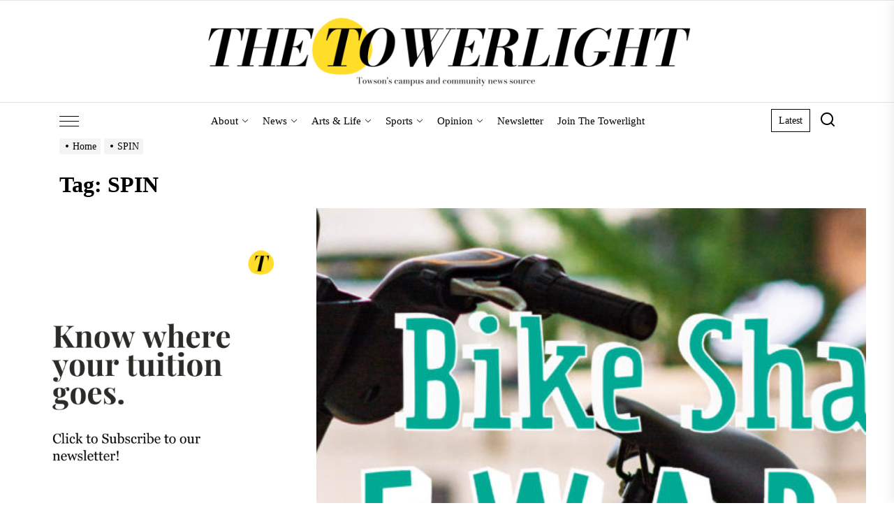

--- FILE ---
content_type: text/html; charset=UTF-8
request_url: https://thetowerlight.com/tag/spin/
body_size: 25024
content:
<!DOCTYPE html>
<html class="no-js" lang="en-US">

<head>
    <meta charset="UTF-8">
    <meta name="viewport" content="width=device-width, initial-scale=1.0, maximum-scale=1.0, user-scalable=no"/>
    <link rel="profile" href="https://gmpg.org/xfn/11">
    <title>SPIN</title>
<meta name='robots' content='max-image-preview:large' />

<!-- Google Tag Manager for WordPress by gtm4wp.com -->
<script data-cfasync="false" data-pagespeed-no-defer>
	var gtm4wp_datalayer_name = "dataLayer";
	var dataLayer = dataLayer || [];
</script>
<!-- End Google Tag Manager for WordPress by gtm4wp.com --><link rel='dns-prefetch' href='//secure.gravatar.com' />
<link rel='dns-prefetch' href='//www.googletagmanager.com' />
<link rel='dns-prefetch' href='//stats.wp.com' />
<link rel='preconnect' href='//c0.wp.com' />
<link rel="alternate" type="application/rss+xml" title=" &raquo; Feed" href="https://thetowerlight.com/feed/" />
<link rel="alternate" type="application/rss+xml" title=" &raquo; Comments Feed" href="https://thetowerlight.com/comments/feed/" />
<link rel="alternate" type="application/rss+xml" title=" &raquo; SPIN Tag Feed" href="https://thetowerlight.com/tag/spin/feed/" />
<!-- thetowerlight.com is managing ads with Advanced Ads 2.0.14 – https://wpadvancedads.com/ --><script id="theto-ready">
			window.advanced_ads_ready=function(e,a){a=a||"complete";var d=function(e){return"interactive"===a?"loading"!==e:"complete"===e};d(document.readyState)?e():document.addEventListener("readystatechange",(function(a){d(a.target.readyState)&&e()}),{once:"interactive"===a})},window.advanced_ads_ready_queue=window.advanced_ads_ready_queue||[];		</script>
		<style id='wp-img-auto-sizes-contain-inline-css'>
img:is([sizes=auto i],[sizes^="auto," i]){contain-intrinsic-size:3000px 1500px}
/*# sourceURL=wp-img-auto-sizes-contain-inline-css */
</style>
<link rel='stylesheet' id='dashicons-css' href='https://c0.wp.com/c/6.9/wp-includes/css/dashicons.min.css' media='all' />
<link rel='stylesheet' id='post-views-counter-frontend-css' href='https://thetowerlight.com/wp-content/plugins/post-views-counter/css/frontend.css?ver=1.6.1' media='all' />
<style id='wp-emoji-styles-inline-css'>

	img.wp-smiley, img.emoji {
		display: inline !important;
		border: none !important;
		box-shadow: none !important;
		height: 1em !important;
		width: 1em !important;
		margin: 0 0.07em !important;
		vertical-align: -0.1em !important;
		background: none !important;
		padding: 0 !important;
	}
/*# sourceURL=wp-emoji-styles-inline-css */
</style>
<link rel='stylesheet' id='wp-block-library-css' href='https://c0.wp.com/c/6.9/wp-includes/css/dist/block-library/style.min.css' media='all' />
<style id='wp-block-button-inline-css'>
.wp-block-button__link{align-content:center;box-sizing:border-box;cursor:pointer;display:inline-block;height:100%;text-align:center;word-break:break-word}.wp-block-button__link.aligncenter{text-align:center}.wp-block-button__link.alignright{text-align:right}:where(.wp-block-button__link){border-radius:9999px;box-shadow:none;padding:calc(.667em + 2px) calc(1.333em + 2px);text-decoration:none}.wp-block-button[style*=text-decoration] .wp-block-button__link{text-decoration:inherit}.wp-block-buttons>.wp-block-button.has-custom-width{max-width:none}.wp-block-buttons>.wp-block-button.has-custom-width .wp-block-button__link{width:100%}.wp-block-buttons>.wp-block-button.has-custom-font-size .wp-block-button__link{font-size:inherit}.wp-block-buttons>.wp-block-button.wp-block-button__width-25{width:calc(25% - var(--wp--style--block-gap, .5em)*.75)}.wp-block-buttons>.wp-block-button.wp-block-button__width-50{width:calc(50% - var(--wp--style--block-gap, .5em)*.5)}.wp-block-buttons>.wp-block-button.wp-block-button__width-75{width:calc(75% - var(--wp--style--block-gap, .5em)*.25)}.wp-block-buttons>.wp-block-button.wp-block-button__width-100{flex-basis:100%;width:100%}.wp-block-buttons.is-vertical>.wp-block-button.wp-block-button__width-25{width:25%}.wp-block-buttons.is-vertical>.wp-block-button.wp-block-button__width-50{width:50%}.wp-block-buttons.is-vertical>.wp-block-button.wp-block-button__width-75{width:75%}.wp-block-button.is-style-squared,.wp-block-button__link.wp-block-button.is-style-squared{border-radius:0}.wp-block-button.no-border-radius,.wp-block-button__link.no-border-radius{border-radius:0!important}:root :where(.wp-block-button .wp-block-button__link.is-style-outline),:root :where(.wp-block-button.is-style-outline>.wp-block-button__link){border:2px solid;padding:.667em 1.333em}:root :where(.wp-block-button .wp-block-button__link.is-style-outline:not(.has-text-color)),:root :where(.wp-block-button.is-style-outline>.wp-block-button__link:not(.has-text-color)){color:currentColor}:root :where(.wp-block-button .wp-block-button__link.is-style-outline:not(.has-background)),:root :where(.wp-block-button.is-style-outline>.wp-block-button__link:not(.has-background)){background-color:initial;background-image:none}
/*# sourceURL=https://c0.wp.com/c/6.9/wp-includes/blocks/button/style.min.css */
</style>
<style id='wp-block-image-inline-css'>
.wp-block-image>a,.wp-block-image>figure>a{display:inline-block}.wp-block-image img{box-sizing:border-box;height:auto;max-width:100%;vertical-align:bottom}@media not (prefers-reduced-motion){.wp-block-image img.hide{visibility:hidden}.wp-block-image img.show{animation:show-content-image .4s}}.wp-block-image[style*=border-radius] img,.wp-block-image[style*=border-radius]>a{border-radius:inherit}.wp-block-image.has-custom-border img{box-sizing:border-box}.wp-block-image.aligncenter{text-align:center}.wp-block-image.alignfull>a,.wp-block-image.alignwide>a{width:100%}.wp-block-image.alignfull img,.wp-block-image.alignwide img{height:auto;width:100%}.wp-block-image .aligncenter,.wp-block-image .alignleft,.wp-block-image .alignright,.wp-block-image.aligncenter,.wp-block-image.alignleft,.wp-block-image.alignright{display:table}.wp-block-image .aligncenter>figcaption,.wp-block-image .alignleft>figcaption,.wp-block-image .alignright>figcaption,.wp-block-image.aligncenter>figcaption,.wp-block-image.alignleft>figcaption,.wp-block-image.alignright>figcaption{caption-side:bottom;display:table-caption}.wp-block-image .alignleft{float:left;margin:.5em 1em .5em 0}.wp-block-image .alignright{float:right;margin:.5em 0 .5em 1em}.wp-block-image .aligncenter{margin-left:auto;margin-right:auto}.wp-block-image :where(figcaption){margin-bottom:1em;margin-top:.5em}.wp-block-image.is-style-circle-mask img{border-radius:9999px}@supports ((-webkit-mask-image:none) or (mask-image:none)) or (-webkit-mask-image:none){.wp-block-image.is-style-circle-mask img{border-radius:0;-webkit-mask-image:url('data:image/svg+xml;utf8,<svg viewBox="0 0 100 100" xmlns="http://www.w3.org/2000/svg"><circle cx="50" cy="50" r="50"/></svg>');mask-image:url('data:image/svg+xml;utf8,<svg viewBox="0 0 100 100" xmlns="http://www.w3.org/2000/svg"><circle cx="50" cy="50" r="50"/></svg>');mask-mode:alpha;-webkit-mask-position:center;mask-position:center;-webkit-mask-repeat:no-repeat;mask-repeat:no-repeat;-webkit-mask-size:contain;mask-size:contain}}:root :where(.wp-block-image.is-style-rounded img,.wp-block-image .is-style-rounded img){border-radius:9999px}.wp-block-image figure{margin:0}.wp-lightbox-container{display:flex;flex-direction:column;position:relative}.wp-lightbox-container img{cursor:zoom-in}.wp-lightbox-container img:hover+button{opacity:1}.wp-lightbox-container button{align-items:center;backdrop-filter:blur(16px) saturate(180%);background-color:#5a5a5a40;border:none;border-radius:4px;cursor:zoom-in;display:flex;height:20px;justify-content:center;opacity:0;padding:0;position:absolute;right:16px;text-align:center;top:16px;width:20px;z-index:100}@media not (prefers-reduced-motion){.wp-lightbox-container button{transition:opacity .2s ease}}.wp-lightbox-container button:focus-visible{outline:3px auto #5a5a5a40;outline:3px auto -webkit-focus-ring-color;outline-offset:3px}.wp-lightbox-container button:hover{cursor:pointer;opacity:1}.wp-lightbox-container button:focus{opacity:1}.wp-lightbox-container button:focus,.wp-lightbox-container button:hover,.wp-lightbox-container button:not(:hover):not(:active):not(.has-background){background-color:#5a5a5a40;border:none}.wp-lightbox-overlay{box-sizing:border-box;cursor:zoom-out;height:100vh;left:0;overflow:hidden;position:fixed;top:0;visibility:hidden;width:100%;z-index:100000}.wp-lightbox-overlay .close-button{align-items:center;cursor:pointer;display:flex;justify-content:center;min-height:40px;min-width:40px;padding:0;position:absolute;right:calc(env(safe-area-inset-right) + 16px);top:calc(env(safe-area-inset-top) + 16px);z-index:5000000}.wp-lightbox-overlay .close-button:focus,.wp-lightbox-overlay .close-button:hover,.wp-lightbox-overlay .close-button:not(:hover):not(:active):not(.has-background){background:none;border:none}.wp-lightbox-overlay .lightbox-image-container{height:var(--wp--lightbox-container-height);left:50%;overflow:hidden;position:absolute;top:50%;transform:translate(-50%,-50%);transform-origin:top left;width:var(--wp--lightbox-container-width);z-index:9999999999}.wp-lightbox-overlay .wp-block-image{align-items:center;box-sizing:border-box;display:flex;height:100%;justify-content:center;margin:0;position:relative;transform-origin:0 0;width:100%;z-index:3000000}.wp-lightbox-overlay .wp-block-image img{height:var(--wp--lightbox-image-height);min-height:var(--wp--lightbox-image-height);min-width:var(--wp--lightbox-image-width);width:var(--wp--lightbox-image-width)}.wp-lightbox-overlay .wp-block-image figcaption{display:none}.wp-lightbox-overlay button{background:none;border:none}.wp-lightbox-overlay .scrim{background-color:#fff;height:100%;opacity:.9;position:absolute;width:100%;z-index:2000000}.wp-lightbox-overlay.active{visibility:visible}@media not (prefers-reduced-motion){.wp-lightbox-overlay.active{animation:turn-on-visibility .25s both}.wp-lightbox-overlay.active img{animation:turn-on-visibility .35s both}.wp-lightbox-overlay.show-closing-animation:not(.active){animation:turn-off-visibility .35s both}.wp-lightbox-overlay.show-closing-animation:not(.active) img{animation:turn-off-visibility .25s both}.wp-lightbox-overlay.zoom.active{animation:none;opacity:1;visibility:visible}.wp-lightbox-overlay.zoom.active .lightbox-image-container{animation:lightbox-zoom-in .4s}.wp-lightbox-overlay.zoom.active .lightbox-image-container img{animation:none}.wp-lightbox-overlay.zoom.active .scrim{animation:turn-on-visibility .4s forwards}.wp-lightbox-overlay.zoom.show-closing-animation:not(.active){animation:none}.wp-lightbox-overlay.zoom.show-closing-animation:not(.active) .lightbox-image-container{animation:lightbox-zoom-out .4s}.wp-lightbox-overlay.zoom.show-closing-animation:not(.active) .lightbox-image-container img{animation:none}.wp-lightbox-overlay.zoom.show-closing-animation:not(.active) .scrim{animation:turn-off-visibility .4s forwards}}@keyframes show-content-image{0%{visibility:hidden}99%{visibility:hidden}to{visibility:visible}}@keyframes turn-on-visibility{0%{opacity:0}to{opacity:1}}@keyframes turn-off-visibility{0%{opacity:1;visibility:visible}99%{opacity:0;visibility:visible}to{opacity:0;visibility:hidden}}@keyframes lightbox-zoom-in{0%{transform:translate(calc((-100vw + var(--wp--lightbox-scrollbar-width))/2 + var(--wp--lightbox-initial-left-position)),calc(-50vh + var(--wp--lightbox-initial-top-position))) scale(var(--wp--lightbox-scale))}to{transform:translate(-50%,-50%) scale(1)}}@keyframes lightbox-zoom-out{0%{transform:translate(-50%,-50%) scale(1);visibility:visible}99%{visibility:visible}to{transform:translate(calc((-100vw + var(--wp--lightbox-scrollbar-width))/2 + var(--wp--lightbox-initial-left-position)),calc(-50vh + var(--wp--lightbox-initial-top-position))) scale(var(--wp--lightbox-scale));visibility:hidden}}
/*# sourceURL=https://c0.wp.com/c/6.9/wp-includes/blocks/image/style.min.css */
</style>
<style id='wp-block-image-theme-inline-css'>
:root :where(.wp-block-image figcaption){color:#555;font-size:13px;text-align:center}.is-dark-theme :root :where(.wp-block-image figcaption){color:#ffffffa6}.wp-block-image{margin:0 0 1em}
/*# sourceURL=https://c0.wp.com/c/6.9/wp-includes/blocks/image/theme.min.css */
</style>
<style id='wp-block-buttons-inline-css'>
.wp-block-buttons{box-sizing:border-box}.wp-block-buttons.is-vertical{flex-direction:column}.wp-block-buttons.is-vertical>.wp-block-button:last-child{margin-bottom:0}.wp-block-buttons>.wp-block-button{display:inline-block;margin:0}.wp-block-buttons.is-content-justification-left{justify-content:flex-start}.wp-block-buttons.is-content-justification-left.is-vertical{align-items:flex-start}.wp-block-buttons.is-content-justification-center{justify-content:center}.wp-block-buttons.is-content-justification-center.is-vertical{align-items:center}.wp-block-buttons.is-content-justification-right{justify-content:flex-end}.wp-block-buttons.is-content-justification-right.is-vertical{align-items:flex-end}.wp-block-buttons.is-content-justification-space-between{justify-content:space-between}.wp-block-buttons.aligncenter{text-align:center}.wp-block-buttons:not(.is-content-justification-space-between,.is-content-justification-right,.is-content-justification-left,.is-content-justification-center) .wp-block-button.aligncenter{margin-left:auto;margin-right:auto;width:100%}.wp-block-buttons[style*=text-decoration] .wp-block-button,.wp-block-buttons[style*=text-decoration] .wp-block-button__link{text-decoration:inherit}.wp-block-buttons.has-custom-font-size .wp-block-button__link{font-size:inherit}.wp-block-buttons .wp-block-button__link{width:100%}.wp-block-button.aligncenter{text-align:center}
/*# sourceURL=https://c0.wp.com/c/6.9/wp-includes/blocks/buttons/style.min.css */
</style>
<style id='wp-block-columns-inline-css'>
.wp-block-columns{box-sizing:border-box;display:flex;flex-wrap:wrap!important}@media (min-width:782px){.wp-block-columns{flex-wrap:nowrap!important}}.wp-block-columns{align-items:normal!important}.wp-block-columns.are-vertically-aligned-top{align-items:flex-start}.wp-block-columns.are-vertically-aligned-center{align-items:center}.wp-block-columns.are-vertically-aligned-bottom{align-items:flex-end}@media (max-width:781px){.wp-block-columns:not(.is-not-stacked-on-mobile)>.wp-block-column{flex-basis:100%!important}}@media (min-width:782px){.wp-block-columns:not(.is-not-stacked-on-mobile)>.wp-block-column{flex-basis:0;flex-grow:1}.wp-block-columns:not(.is-not-stacked-on-mobile)>.wp-block-column[style*=flex-basis]{flex-grow:0}}.wp-block-columns.is-not-stacked-on-mobile{flex-wrap:nowrap!important}.wp-block-columns.is-not-stacked-on-mobile>.wp-block-column{flex-basis:0;flex-grow:1}.wp-block-columns.is-not-stacked-on-mobile>.wp-block-column[style*=flex-basis]{flex-grow:0}:where(.wp-block-columns){margin-bottom:1.75em}:where(.wp-block-columns.has-background){padding:1.25em 2.375em}.wp-block-column{flex-grow:1;min-width:0;overflow-wrap:break-word;word-break:break-word}.wp-block-column.is-vertically-aligned-top{align-self:flex-start}.wp-block-column.is-vertically-aligned-center{align-self:center}.wp-block-column.is-vertically-aligned-bottom{align-self:flex-end}.wp-block-column.is-vertically-aligned-stretch{align-self:stretch}.wp-block-column.is-vertically-aligned-bottom,.wp-block-column.is-vertically-aligned-center,.wp-block-column.is-vertically-aligned-top{width:100%}
/*# sourceURL=https://c0.wp.com/c/6.9/wp-includes/blocks/columns/style.min.css */
</style>
<style id='wp-block-group-inline-css'>
.wp-block-group{box-sizing:border-box}:where(.wp-block-group.wp-block-group-is-layout-constrained){position:relative}
/*# sourceURL=https://c0.wp.com/c/6.9/wp-includes/blocks/group/style.min.css */
</style>
<style id='wp-block-group-theme-inline-css'>
:where(.wp-block-group.has-background){padding:1.25em 2.375em}
/*# sourceURL=https://c0.wp.com/c/6.9/wp-includes/blocks/group/theme.min.css */
</style>
<style id='wp-block-paragraph-inline-css'>
.is-small-text{font-size:.875em}.is-regular-text{font-size:1em}.is-large-text{font-size:2.25em}.is-larger-text{font-size:3em}.has-drop-cap:not(:focus):first-letter{float:left;font-size:8.4em;font-style:normal;font-weight:100;line-height:.68;margin:.05em .1em 0 0;text-transform:uppercase}body.rtl .has-drop-cap:not(:focus):first-letter{float:none;margin-left:.1em}p.has-drop-cap.has-background{overflow:hidden}:root :where(p.has-background){padding:1.25em 2.375em}:where(p.has-text-color:not(.has-link-color)) a{color:inherit}p.has-text-align-left[style*="writing-mode:vertical-lr"],p.has-text-align-right[style*="writing-mode:vertical-rl"]{rotate:180deg}
/*# sourceURL=https://c0.wp.com/c/6.9/wp-includes/blocks/paragraph/style.min.css */
</style>
<style id='wp-block-separator-inline-css'>
@charset "UTF-8";.wp-block-separator{border:none;border-top:2px solid}:root :where(.wp-block-separator.is-style-dots){height:auto;line-height:1;text-align:center}:root :where(.wp-block-separator.is-style-dots):before{color:currentColor;content:"···";font-family:serif;font-size:1.5em;letter-spacing:2em;padding-left:2em}.wp-block-separator.is-style-dots{background:none!important;border:none!important}
/*# sourceURL=https://c0.wp.com/c/6.9/wp-includes/blocks/separator/style.min.css */
</style>
<style id='wp-block-separator-theme-inline-css'>
.wp-block-separator.has-css-opacity{opacity:.4}.wp-block-separator{border:none;border-bottom:2px solid;margin-left:auto;margin-right:auto}.wp-block-separator.has-alpha-channel-opacity{opacity:1}.wp-block-separator:not(.is-style-wide):not(.is-style-dots){width:100px}.wp-block-separator.has-background:not(.is-style-dots){border-bottom:none;height:1px}.wp-block-separator.has-background:not(.is-style-wide):not(.is-style-dots){height:2px}
/*# sourceURL=https://c0.wp.com/c/6.9/wp-includes/blocks/separator/theme.min.css */
</style>
<style id='wp-block-social-links-inline-css'>
.wp-block-social-links{background:none;box-sizing:border-box;margin-left:0;padding-left:0;padding-right:0;text-indent:0}.wp-block-social-links .wp-social-link a,.wp-block-social-links .wp-social-link a:hover{border-bottom:0;box-shadow:none;text-decoration:none}.wp-block-social-links .wp-social-link svg{height:1em;width:1em}.wp-block-social-links .wp-social-link span:not(.screen-reader-text){font-size:.65em;margin-left:.5em;margin-right:.5em}.wp-block-social-links.has-small-icon-size{font-size:16px}.wp-block-social-links,.wp-block-social-links.has-normal-icon-size{font-size:24px}.wp-block-social-links.has-large-icon-size{font-size:36px}.wp-block-social-links.has-huge-icon-size{font-size:48px}.wp-block-social-links.aligncenter{display:flex;justify-content:center}.wp-block-social-links.alignright{justify-content:flex-end}.wp-block-social-link{border-radius:9999px;display:block}@media not (prefers-reduced-motion){.wp-block-social-link{transition:transform .1s ease}}.wp-block-social-link{height:auto}.wp-block-social-link a{align-items:center;display:flex;line-height:0}.wp-block-social-link:hover{transform:scale(1.1)}.wp-block-social-links .wp-block-social-link.wp-social-link{display:inline-block;margin:0;padding:0}.wp-block-social-links .wp-block-social-link.wp-social-link .wp-block-social-link-anchor,.wp-block-social-links .wp-block-social-link.wp-social-link .wp-block-social-link-anchor svg,.wp-block-social-links .wp-block-social-link.wp-social-link .wp-block-social-link-anchor:active,.wp-block-social-links .wp-block-social-link.wp-social-link .wp-block-social-link-anchor:hover,.wp-block-social-links .wp-block-social-link.wp-social-link .wp-block-social-link-anchor:visited{color:currentColor;fill:currentColor}:where(.wp-block-social-links:not(.is-style-logos-only)) .wp-social-link{background-color:#f0f0f0;color:#444}:where(.wp-block-social-links:not(.is-style-logos-only)) .wp-social-link-amazon{background-color:#f90;color:#fff}:where(.wp-block-social-links:not(.is-style-logos-only)) .wp-social-link-bandcamp{background-color:#1ea0c3;color:#fff}:where(.wp-block-social-links:not(.is-style-logos-only)) .wp-social-link-behance{background-color:#0757fe;color:#fff}:where(.wp-block-social-links:not(.is-style-logos-only)) .wp-social-link-bluesky{background-color:#0a7aff;color:#fff}:where(.wp-block-social-links:not(.is-style-logos-only)) .wp-social-link-codepen{background-color:#1e1f26;color:#fff}:where(.wp-block-social-links:not(.is-style-logos-only)) .wp-social-link-deviantart{background-color:#02e49b;color:#fff}:where(.wp-block-social-links:not(.is-style-logos-only)) .wp-social-link-discord{background-color:#5865f2;color:#fff}:where(.wp-block-social-links:not(.is-style-logos-only)) .wp-social-link-dribbble{background-color:#e94c89;color:#fff}:where(.wp-block-social-links:not(.is-style-logos-only)) .wp-social-link-dropbox{background-color:#4280ff;color:#fff}:where(.wp-block-social-links:not(.is-style-logos-only)) .wp-social-link-etsy{background-color:#f45800;color:#fff}:where(.wp-block-social-links:not(.is-style-logos-only)) .wp-social-link-facebook{background-color:#0866ff;color:#fff}:where(.wp-block-social-links:not(.is-style-logos-only)) .wp-social-link-fivehundredpx{background-color:#000;color:#fff}:where(.wp-block-social-links:not(.is-style-logos-only)) .wp-social-link-flickr{background-color:#0461dd;color:#fff}:where(.wp-block-social-links:not(.is-style-logos-only)) .wp-social-link-foursquare{background-color:#e65678;color:#fff}:where(.wp-block-social-links:not(.is-style-logos-only)) .wp-social-link-github{background-color:#24292d;color:#fff}:where(.wp-block-social-links:not(.is-style-logos-only)) .wp-social-link-goodreads{background-color:#eceadd;color:#382110}:where(.wp-block-social-links:not(.is-style-logos-only)) .wp-social-link-google{background-color:#ea4434;color:#fff}:where(.wp-block-social-links:not(.is-style-logos-only)) .wp-social-link-gravatar{background-color:#1d4fc4;color:#fff}:where(.wp-block-social-links:not(.is-style-logos-only)) .wp-social-link-instagram{background-color:#f00075;color:#fff}:where(.wp-block-social-links:not(.is-style-logos-only)) .wp-social-link-lastfm{background-color:#e21b24;color:#fff}:where(.wp-block-social-links:not(.is-style-logos-only)) .wp-social-link-linkedin{background-color:#0d66c2;color:#fff}:where(.wp-block-social-links:not(.is-style-logos-only)) .wp-social-link-mastodon{background-color:#3288d4;color:#fff}:where(.wp-block-social-links:not(.is-style-logos-only)) .wp-social-link-medium{background-color:#000;color:#fff}:where(.wp-block-social-links:not(.is-style-logos-only)) .wp-social-link-meetup{background-color:#f6405f;color:#fff}:where(.wp-block-social-links:not(.is-style-logos-only)) .wp-social-link-patreon{background-color:#000;color:#fff}:where(.wp-block-social-links:not(.is-style-logos-only)) .wp-social-link-pinterest{background-color:#e60122;color:#fff}:where(.wp-block-social-links:not(.is-style-logos-only)) .wp-social-link-pocket{background-color:#ef4155;color:#fff}:where(.wp-block-social-links:not(.is-style-logos-only)) .wp-social-link-reddit{background-color:#ff4500;color:#fff}:where(.wp-block-social-links:not(.is-style-logos-only)) .wp-social-link-skype{background-color:#0478d7;color:#fff}:where(.wp-block-social-links:not(.is-style-logos-only)) .wp-social-link-snapchat{background-color:#fefc00;color:#fff;stroke:#000}:where(.wp-block-social-links:not(.is-style-logos-only)) .wp-social-link-soundcloud{background-color:#ff5600;color:#fff}:where(.wp-block-social-links:not(.is-style-logos-only)) .wp-social-link-spotify{background-color:#1bd760;color:#fff}:where(.wp-block-social-links:not(.is-style-logos-only)) .wp-social-link-telegram{background-color:#2aabee;color:#fff}:where(.wp-block-social-links:not(.is-style-logos-only)) .wp-social-link-threads{background-color:#000;color:#fff}:where(.wp-block-social-links:not(.is-style-logos-only)) .wp-social-link-tiktok{background-color:#000;color:#fff}:where(.wp-block-social-links:not(.is-style-logos-only)) .wp-social-link-tumblr{background-color:#011835;color:#fff}:where(.wp-block-social-links:not(.is-style-logos-only)) .wp-social-link-twitch{background-color:#6440a4;color:#fff}:where(.wp-block-social-links:not(.is-style-logos-only)) .wp-social-link-twitter{background-color:#1da1f2;color:#fff}:where(.wp-block-social-links:not(.is-style-logos-only)) .wp-social-link-vimeo{background-color:#1eb7ea;color:#fff}:where(.wp-block-social-links:not(.is-style-logos-only)) .wp-social-link-vk{background-color:#4680c2;color:#fff}:where(.wp-block-social-links:not(.is-style-logos-only)) .wp-social-link-wordpress{background-color:#3499cd;color:#fff}:where(.wp-block-social-links:not(.is-style-logos-only)) .wp-social-link-whatsapp{background-color:#25d366;color:#fff}:where(.wp-block-social-links:not(.is-style-logos-only)) .wp-social-link-x{background-color:#000;color:#fff}:where(.wp-block-social-links:not(.is-style-logos-only)) .wp-social-link-yelp{background-color:#d32422;color:#fff}:where(.wp-block-social-links:not(.is-style-logos-only)) .wp-social-link-youtube{background-color:red;color:#fff}:where(.wp-block-social-links.is-style-logos-only) .wp-social-link{background:none}:where(.wp-block-social-links.is-style-logos-only) .wp-social-link svg{height:1.25em;width:1.25em}:where(.wp-block-social-links.is-style-logos-only) .wp-social-link-amazon{color:#f90}:where(.wp-block-social-links.is-style-logos-only) .wp-social-link-bandcamp{color:#1ea0c3}:where(.wp-block-social-links.is-style-logos-only) .wp-social-link-behance{color:#0757fe}:where(.wp-block-social-links.is-style-logos-only) .wp-social-link-bluesky{color:#0a7aff}:where(.wp-block-social-links.is-style-logos-only) .wp-social-link-codepen{color:#1e1f26}:where(.wp-block-social-links.is-style-logos-only) .wp-social-link-deviantart{color:#02e49b}:where(.wp-block-social-links.is-style-logos-only) .wp-social-link-discord{color:#5865f2}:where(.wp-block-social-links.is-style-logos-only) .wp-social-link-dribbble{color:#e94c89}:where(.wp-block-social-links.is-style-logos-only) .wp-social-link-dropbox{color:#4280ff}:where(.wp-block-social-links.is-style-logos-only) .wp-social-link-etsy{color:#f45800}:where(.wp-block-social-links.is-style-logos-only) .wp-social-link-facebook{color:#0866ff}:where(.wp-block-social-links.is-style-logos-only) .wp-social-link-fivehundredpx{color:#000}:where(.wp-block-social-links.is-style-logos-only) .wp-social-link-flickr{color:#0461dd}:where(.wp-block-social-links.is-style-logos-only) .wp-social-link-foursquare{color:#e65678}:where(.wp-block-social-links.is-style-logos-only) .wp-social-link-github{color:#24292d}:where(.wp-block-social-links.is-style-logos-only) .wp-social-link-goodreads{color:#382110}:where(.wp-block-social-links.is-style-logos-only) .wp-social-link-google{color:#ea4434}:where(.wp-block-social-links.is-style-logos-only) .wp-social-link-gravatar{color:#1d4fc4}:where(.wp-block-social-links.is-style-logos-only) .wp-social-link-instagram{color:#f00075}:where(.wp-block-social-links.is-style-logos-only) .wp-social-link-lastfm{color:#e21b24}:where(.wp-block-social-links.is-style-logos-only) .wp-social-link-linkedin{color:#0d66c2}:where(.wp-block-social-links.is-style-logos-only) .wp-social-link-mastodon{color:#3288d4}:where(.wp-block-social-links.is-style-logos-only) .wp-social-link-medium{color:#000}:where(.wp-block-social-links.is-style-logos-only) .wp-social-link-meetup{color:#f6405f}:where(.wp-block-social-links.is-style-logos-only) .wp-social-link-patreon{color:#000}:where(.wp-block-social-links.is-style-logos-only) .wp-social-link-pinterest{color:#e60122}:where(.wp-block-social-links.is-style-logos-only) .wp-social-link-pocket{color:#ef4155}:where(.wp-block-social-links.is-style-logos-only) .wp-social-link-reddit{color:#ff4500}:where(.wp-block-social-links.is-style-logos-only) .wp-social-link-skype{color:#0478d7}:where(.wp-block-social-links.is-style-logos-only) .wp-social-link-snapchat{color:#fff;stroke:#000}:where(.wp-block-social-links.is-style-logos-only) .wp-social-link-soundcloud{color:#ff5600}:where(.wp-block-social-links.is-style-logos-only) .wp-social-link-spotify{color:#1bd760}:where(.wp-block-social-links.is-style-logos-only) .wp-social-link-telegram{color:#2aabee}:where(.wp-block-social-links.is-style-logos-only) .wp-social-link-threads{color:#000}:where(.wp-block-social-links.is-style-logos-only) .wp-social-link-tiktok{color:#000}:where(.wp-block-social-links.is-style-logos-only) .wp-social-link-tumblr{color:#011835}:where(.wp-block-social-links.is-style-logos-only) .wp-social-link-twitch{color:#6440a4}:where(.wp-block-social-links.is-style-logos-only) .wp-social-link-twitter{color:#1da1f2}:where(.wp-block-social-links.is-style-logos-only) .wp-social-link-vimeo{color:#1eb7ea}:where(.wp-block-social-links.is-style-logos-only) .wp-social-link-vk{color:#4680c2}:where(.wp-block-social-links.is-style-logos-only) .wp-social-link-whatsapp{color:#25d366}:where(.wp-block-social-links.is-style-logos-only) .wp-social-link-wordpress{color:#3499cd}:where(.wp-block-social-links.is-style-logos-only) .wp-social-link-x{color:#000}:where(.wp-block-social-links.is-style-logos-only) .wp-social-link-yelp{color:#d32422}:where(.wp-block-social-links.is-style-logos-only) .wp-social-link-youtube{color:red}.wp-block-social-links.is-style-pill-shape .wp-social-link{width:auto}:root :where(.wp-block-social-links .wp-social-link a){padding:.25em}:root :where(.wp-block-social-links.is-style-logos-only .wp-social-link a){padding:0}:root :where(.wp-block-social-links.is-style-pill-shape .wp-social-link a){padding-left:.6666666667em;padding-right:.6666666667em}.wp-block-social-links:not(.has-icon-color):not(.has-icon-background-color) .wp-social-link-snapchat .wp-block-social-link-label{color:#000}
/*# sourceURL=https://c0.wp.com/c/6.9/wp-includes/blocks/social-links/style.min.css */
</style>
<style id='global-styles-inline-css'>
:root{--wp--preset--aspect-ratio--square: 1;--wp--preset--aspect-ratio--4-3: 4/3;--wp--preset--aspect-ratio--3-4: 3/4;--wp--preset--aspect-ratio--3-2: 3/2;--wp--preset--aspect-ratio--2-3: 2/3;--wp--preset--aspect-ratio--16-9: 16/9;--wp--preset--aspect-ratio--9-16: 9/16;--wp--preset--color--black: #000000;--wp--preset--color--cyan-bluish-gray: #abb8c3;--wp--preset--color--white: #ffffff;--wp--preset--color--pale-pink: #f78da7;--wp--preset--color--vivid-red: #cf2e2e;--wp--preset--color--luminous-vivid-orange: #ff6900;--wp--preset--color--luminous-vivid-amber: #fcb900;--wp--preset--color--light-green-cyan: #7bdcb5;--wp--preset--color--vivid-green-cyan: #00d084;--wp--preset--color--pale-cyan-blue: #8ed1fc;--wp--preset--color--vivid-cyan-blue: #0693e3;--wp--preset--color--vivid-purple: #9b51e0;--wp--preset--gradient--vivid-cyan-blue-to-vivid-purple: linear-gradient(135deg,rgb(6,147,227) 0%,rgb(155,81,224) 100%);--wp--preset--gradient--light-green-cyan-to-vivid-green-cyan: linear-gradient(135deg,rgb(122,220,180) 0%,rgb(0,208,130) 100%);--wp--preset--gradient--luminous-vivid-amber-to-luminous-vivid-orange: linear-gradient(135deg,rgb(252,185,0) 0%,rgb(255,105,0) 100%);--wp--preset--gradient--luminous-vivid-orange-to-vivid-red: linear-gradient(135deg,rgb(255,105,0) 0%,rgb(207,46,46) 100%);--wp--preset--gradient--very-light-gray-to-cyan-bluish-gray: linear-gradient(135deg,rgb(238,238,238) 0%,rgb(169,184,195) 100%);--wp--preset--gradient--cool-to-warm-spectrum: linear-gradient(135deg,rgb(74,234,220) 0%,rgb(151,120,209) 20%,rgb(207,42,186) 40%,rgb(238,44,130) 60%,rgb(251,105,98) 80%,rgb(254,248,76) 100%);--wp--preset--gradient--blush-light-purple: linear-gradient(135deg,rgb(255,206,236) 0%,rgb(152,150,240) 100%);--wp--preset--gradient--blush-bordeaux: linear-gradient(135deg,rgb(254,205,165) 0%,rgb(254,45,45) 50%,rgb(107,0,62) 100%);--wp--preset--gradient--luminous-dusk: linear-gradient(135deg,rgb(255,203,112) 0%,rgb(199,81,192) 50%,rgb(65,88,208) 100%);--wp--preset--gradient--pale-ocean: linear-gradient(135deg,rgb(255,245,203) 0%,rgb(182,227,212) 50%,rgb(51,167,181) 100%);--wp--preset--gradient--electric-grass: linear-gradient(135deg,rgb(202,248,128) 0%,rgb(113,206,126) 100%);--wp--preset--gradient--midnight: linear-gradient(135deg,rgb(2,3,129) 0%,rgb(40,116,252) 100%);--wp--preset--font-size--small: 13px;--wp--preset--font-size--medium: 20px;--wp--preset--font-size--large: 36px;--wp--preset--font-size--x-large: 42px;--wp--preset--spacing--20: 0.44rem;--wp--preset--spacing--30: 0.67rem;--wp--preset--spacing--40: 1rem;--wp--preset--spacing--50: 1.5rem;--wp--preset--spacing--60: 2.25rem;--wp--preset--spacing--70: 3.38rem;--wp--preset--spacing--80: 5.06rem;--wp--preset--shadow--natural: 6px 6px 9px rgba(0, 0, 0, 0.2);--wp--preset--shadow--deep: 12px 12px 50px rgba(0, 0, 0, 0.4);--wp--preset--shadow--sharp: 6px 6px 0px rgba(0, 0, 0, 0.2);--wp--preset--shadow--outlined: 6px 6px 0px -3px rgb(255, 255, 255), 6px 6px rgb(0, 0, 0);--wp--preset--shadow--crisp: 6px 6px 0px rgb(0, 0, 0);}:where(.is-layout-flex){gap: 0.5em;}:where(.is-layout-grid){gap: 0.5em;}body .is-layout-flex{display: flex;}.is-layout-flex{flex-wrap: wrap;align-items: center;}.is-layout-flex > :is(*, div){margin: 0;}body .is-layout-grid{display: grid;}.is-layout-grid > :is(*, div){margin: 0;}:where(.wp-block-columns.is-layout-flex){gap: 2em;}:where(.wp-block-columns.is-layout-grid){gap: 2em;}:where(.wp-block-post-template.is-layout-flex){gap: 1.25em;}:where(.wp-block-post-template.is-layout-grid){gap: 1.25em;}.has-black-color{color: var(--wp--preset--color--black) !important;}.has-cyan-bluish-gray-color{color: var(--wp--preset--color--cyan-bluish-gray) !important;}.has-white-color{color: var(--wp--preset--color--white) !important;}.has-pale-pink-color{color: var(--wp--preset--color--pale-pink) !important;}.has-vivid-red-color{color: var(--wp--preset--color--vivid-red) !important;}.has-luminous-vivid-orange-color{color: var(--wp--preset--color--luminous-vivid-orange) !important;}.has-luminous-vivid-amber-color{color: var(--wp--preset--color--luminous-vivid-amber) !important;}.has-light-green-cyan-color{color: var(--wp--preset--color--light-green-cyan) !important;}.has-vivid-green-cyan-color{color: var(--wp--preset--color--vivid-green-cyan) !important;}.has-pale-cyan-blue-color{color: var(--wp--preset--color--pale-cyan-blue) !important;}.has-vivid-cyan-blue-color{color: var(--wp--preset--color--vivid-cyan-blue) !important;}.has-vivid-purple-color{color: var(--wp--preset--color--vivid-purple) !important;}.has-black-background-color{background-color: var(--wp--preset--color--black) !important;}.has-cyan-bluish-gray-background-color{background-color: var(--wp--preset--color--cyan-bluish-gray) !important;}.has-white-background-color{background-color: var(--wp--preset--color--white) !important;}.has-pale-pink-background-color{background-color: var(--wp--preset--color--pale-pink) !important;}.has-vivid-red-background-color{background-color: var(--wp--preset--color--vivid-red) !important;}.has-luminous-vivid-orange-background-color{background-color: var(--wp--preset--color--luminous-vivid-orange) !important;}.has-luminous-vivid-amber-background-color{background-color: var(--wp--preset--color--luminous-vivid-amber) !important;}.has-light-green-cyan-background-color{background-color: var(--wp--preset--color--light-green-cyan) !important;}.has-vivid-green-cyan-background-color{background-color: var(--wp--preset--color--vivid-green-cyan) !important;}.has-pale-cyan-blue-background-color{background-color: var(--wp--preset--color--pale-cyan-blue) !important;}.has-vivid-cyan-blue-background-color{background-color: var(--wp--preset--color--vivid-cyan-blue) !important;}.has-vivid-purple-background-color{background-color: var(--wp--preset--color--vivid-purple) !important;}.has-black-border-color{border-color: var(--wp--preset--color--black) !important;}.has-cyan-bluish-gray-border-color{border-color: var(--wp--preset--color--cyan-bluish-gray) !important;}.has-white-border-color{border-color: var(--wp--preset--color--white) !important;}.has-pale-pink-border-color{border-color: var(--wp--preset--color--pale-pink) !important;}.has-vivid-red-border-color{border-color: var(--wp--preset--color--vivid-red) !important;}.has-luminous-vivid-orange-border-color{border-color: var(--wp--preset--color--luminous-vivid-orange) !important;}.has-luminous-vivid-amber-border-color{border-color: var(--wp--preset--color--luminous-vivid-amber) !important;}.has-light-green-cyan-border-color{border-color: var(--wp--preset--color--light-green-cyan) !important;}.has-vivid-green-cyan-border-color{border-color: var(--wp--preset--color--vivid-green-cyan) !important;}.has-pale-cyan-blue-border-color{border-color: var(--wp--preset--color--pale-cyan-blue) !important;}.has-vivid-cyan-blue-border-color{border-color: var(--wp--preset--color--vivid-cyan-blue) !important;}.has-vivid-purple-border-color{border-color: var(--wp--preset--color--vivid-purple) !important;}.has-vivid-cyan-blue-to-vivid-purple-gradient-background{background: var(--wp--preset--gradient--vivid-cyan-blue-to-vivid-purple) !important;}.has-light-green-cyan-to-vivid-green-cyan-gradient-background{background: var(--wp--preset--gradient--light-green-cyan-to-vivid-green-cyan) !important;}.has-luminous-vivid-amber-to-luminous-vivid-orange-gradient-background{background: var(--wp--preset--gradient--luminous-vivid-amber-to-luminous-vivid-orange) !important;}.has-luminous-vivid-orange-to-vivid-red-gradient-background{background: var(--wp--preset--gradient--luminous-vivid-orange-to-vivid-red) !important;}.has-very-light-gray-to-cyan-bluish-gray-gradient-background{background: var(--wp--preset--gradient--very-light-gray-to-cyan-bluish-gray) !important;}.has-cool-to-warm-spectrum-gradient-background{background: var(--wp--preset--gradient--cool-to-warm-spectrum) !important;}.has-blush-light-purple-gradient-background{background: var(--wp--preset--gradient--blush-light-purple) !important;}.has-blush-bordeaux-gradient-background{background: var(--wp--preset--gradient--blush-bordeaux) !important;}.has-luminous-dusk-gradient-background{background: var(--wp--preset--gradient--luminous-dusk) !important;}.has-pale-ocean-gradient-background{background: var(--wp--preset--gradient--pale-ocean) !important;}.has-electric-grass-gradient-background{background: var(--wp--preset--gradient--electric-grass) !important;}.has-midnight-gradient-background{background: var(--wp--preset--gradient--midnight) !important;}.has-small-font-size{font-size: var(--wp--preset--font-size--small) !important;}.has-medium-font-size{font-size: var(--wp--preset--font-size--medium) !important;}.has-large-font-size{font-size: var(--wp--preset--font-size--large) !important;}.has-x-large-font-size{font-size: var(--wp--preset--font-size--x-large) !important;}
:where(.wp-block-columns.is-layout-flex){gap: 2em;}:where(.wp-block-columns.is-layout-grid){gap: 2em;}
/*# sourceURL=global-styles-inline-css */
</style>
<style id='core-block-supports-inline-css'>
.wp-container-core-social-links-is-layout-16018d1d{justify-content:center;}.wp-container-core-buttons-is-layout-16018d1d{justify-content:center;}.wp-container-core-columns-is-layout-9d6595d7{flex-wrap:nowrap;}.wp-container-core-group-is-layout-94bc23d7{flex-wrap:nowrap;justify-content:center;}
/*# sourceURL=core-block-supports-inline-css */
</style>

<style id='classic-theme-styles-inline-css'>
/*! This file is auto-generated */
.wp-block-button__link{color:#fff;background-color:#32373c;border-radius:9999px;box-shadow:none;text-decoration:none;padding:calc(.667em + 2px) calc(1.333em + 2px);font-size:1.125em}.wp-block-file__button{background:#32373c;color:#fff;text-decoration:none}
/*# sourceURL=/wp-includes/css/classic-themes.min.css */
</style>
<link rel='stylesheet' id='wp-components-css' href='https://c0.wp.com/c/6.9/wp-includes/css/dist/components/style.min.css' media='all' />
<link rel='stylesheet' id='wp-preferences-css' href='https://c0.wp.com/c/6.9/wp-includes/css/dist/preferences/style.min.css' media='all' />
<link rel='stylesheet' id='wp-block-editor-css' href='https://c0.wp.com/c/6.9/wp-includes/css/dist/block-editor/style.min.css' media='all' />
<link rel='stylesheet' id='popup-maker-block-library-style-css' href='https://thetowerlight.com/wp-content/plugins/popup-maker/dist/packages/block-library-style.css?ver=dbea705cfafe089d65f1' media='all' />
<link rel='stylesheet' id='contact-form-7-css' href='https://thetowerlight.com/wp-content/plugins/contact-form-7/includes/css/styles.css?ver=6.1.4' media='all' />
<link rel='stylesheet' id='flytedesk-digital-css' href='https://thetowerlight.com/wp-content/plugins/flytedesk-digital/public/css/flytedesk-digital-public.css?ver=20181101' media='all' />
<link rel='stylesheet' id='img_slider_lightbox2_stylesheet-css' href='https://thetowerlight.com/wp-content/plugins/image-slider-slideshow/assets/css/lightbox.min.css?ver=1.8' media='all' />
<link rel='stylesheet' id='img-slider-css-css' href='https://thetowerlight.com/wp-content/plugins/image-slider-slideshow/assets/css/portfolio.css?ver=1.8' media='all' />
<link rel='stylesheet' id='rpg-font-awesome-5.0.8-css' href='https://thetowerlight.com/wp-content/plugins/image-slider-slideshow/assets/css/font-awesome-latest/css/fontawesome-all.min.css?ver=6.9' media='all' />
<link rel='stylesheet' id='img-slider-bootstrap-css-css' href='https://thetowerlight.com/wp-content/plugins/image-slider-slideshow/assets/css/bootstrap.css?ver=1.8' media='all' />
<link rel='stylesheet' id='owl-carousel-css-css' href='https://thetowerlight.com/wp-content/plugins/image-slider-slideshow/assets/css/owl.carousel.min.css?ver=1.8' media='all' />
<link rel='stylesheet' id='owl-theme-default-css-css' href='https://thetowerlight.com/wp-content/plugins/image-slider-slideshow/assets/css/owl.theme.default.min.css?ver=1.8' media='all' />
<link rel='stylesheet' id='owl-animate-css-css' href='https://thetowerlight.com/wp-content/plugins/image-slider-slideshow/assets/css/animate.css?ver=1.8' media='all' />
<link rel='stylesheet' id='custom-slider-css-css' href='https://thetowerlight.com/wp-content/plugins/image-slider-slideshow/assets/css/custom-slider.css?ver=1.8' media='all' />
<link rel='stylesheet' id='swiper-master-css-css' href='https://thetowerlight.com/wp-content/plugins/image-slider-slideshow/assets/css/swiper.min.css?ver=1.8' media='all' />
<link rel='stylesheet' id='newsinsights-google-fonts-css' href='https://thetowerlight.com/wp-content/fonts/91824c8da299d0d2b9bd04865f9921df.css?ver=1.0.2' media='all' />
<link rel='stylesheet' id='sidr-nav-css' href='https://thetowerlight.com/wp-content/themes/newsinsights-pro-1.0.2/assets/lib/sidr/css/jquery.sidr.dark.css?ver=6.9' media='all' />
<link rel='stylesheet' id='slick-css' href='https://thetowerlight.com/wp-content/themes/newsinsights-pro-1.0.2/assets/lib/slick/css/slick.min.css?ver=6.9' media='all' />
<link rel='stylesheet' id='newsinsights-style-css' href='https://thetowerlight.com/wp-content/themes/newsinsights-pro-1.0.2/style.css?ver=1.0.2' media='all' />
<link rel='stylesheet' id='booster-extension-social-icons-css' href='https://thetowerlight.com/wp-content/plugins/booster-extension/assets/css/social-icons.min.css?ver=6.9' media='all' />
<link rel='stylesheet' id='booster-extension-style-css' href='https://thetowerlight.com/wp-content/plugins/booster-extension/assets/css/style.css?ver=6.9' media='all' />
<script id="flytedesk-digital-js-extra">
var flytedesk_digital_publisher = {"uuid":"8b8311c3-3403-46b7-8422-f041ad185ccb"};
//# sourceURL=flytedesk-digital-js-extra
</script>
<script src="https://thetowerlight.com/wp-content/plugins/flytedesk-digital/public/js/flytedesk-digital-public.js?ver=20181101" id="flytedesk-digital-js"></script>
<script src="https://c0.wp.com/c/6.9/wp-includes/js/jquery/jquery.min.js" id="jquery-core-js"></script>
<script src="https://c0.wp.com/c/6.9/wp-includes/js/jquery/jquery-migrate.min.js" id="jquery-migrate-js"></script>
<script src="https://thetowerlight.com/wp-content/plugins/image-slider-slideshow/assets/js/owl.carousel.min.js?ver=1.8" id="owl-carousel-js-js"></script>
<script src="https://thetowerlight.com/wp-content/plugins/image-slider-slideshow/assets/js/swiper.min.js?ver=1.8" id="swiper-master-js-js"></script>

<!-- Google tag (gtag.js) snippet added by Site Kit -->
<!-- Google Analytics snippet added by Site Kit -->
<script src="https://www.googletagmanager.com/gtag/js?id=GT-K553L5R7" id="google_gtagjs-js" async></script>
<script id="google_gtagjs-js-after">
window.dataLayer = window.dataLayer || [];function gtag(){dataLayer.push(arguments);}
gtag("set","linker",{"domains":["thetowerlight.com"]});
gtag("js", new Date());
gtag("set", "developer_id.dZTNiMT", true);
gtag("config", "GT-K553L5R7");
 window._googlesitekit = window._googlesitekit || {}; window._googlesitekit.throttledEvents = []; window._googlesitekit.gtagEvent = (name, data) => { var key = JSON.stringify( { name, data } ); if ( !! window._googlesitekit.throttledEvents[ key ] ) { return; } window._googlesitekit.throttledEvents[ key ] = true; setTimeout( () => { delete window._googlesitekit.throttledEvents[ key ]; }, 5 ); gtag( "event", name, { ...data, event_source: "site-kit" } ); }; 
//# sourceURL=google_gtagjs-js-after
</script>
<link rel="https://api.w.org/" href="https://thetowerlight.com/wp-json/" /><link rel="alternate" title="JSON" type="application/json" href="https://thetowerlight.com/wp-json/wp/v2/tags/6138" /><link rel="EditURI" type="application/rsd+xml" title="RSD" href="https://thetowerlight.com/xmlrpc.php?rsd" />
<meta name="generator" content="WordPress 6.9" />
<meta name="generator" content="Redux 4.5.9" /><meta name="generator" content="Site Kit by Google 1.168.0" />	<style>img#wpstats{display:none}</style>
		
<!-- Google Tag Manager for WordPress by gtm4wp.com -->
<!-- GTM Container placement set to manual -->
<script data-cfasync="false" data-pagespeed-no-defer>
	var dataLayer_content = {"pagePostType":"post","pagePostType2":"tag-post"};
	dataLayer.push( dataLayer_content );
</script>
<script data-cfasync="false" data-pagespeed-no-defer>
(function(w,d,s,l,i){w[l]=w[l]||[];w[l].push({'gtm.start':
new Date().getTime(),event:'gtm.js'});var f=d.getElementsByTagName(s)[0],
j=d.createElement(s),dl=l!='dataLayer'?'&l='+l:'';j.async=true;j.src=
'//www.googletagmanager.com/gtm.js?id='+i+dl;f.parentNode.insertBefore(j,f);
})(window,document,'script','dataLayer','GTM-TVMTSW');
</script>
<!-- End Google Tag Manager for WordPress by gtm4wp.com -->
		<script>document.documentElement.className = document.documentElement.className.replace( 'no-js', 'js' );</script>
	
	
<!-- Jetpack Open Graph Tags -->
<meta property="og:type" content="website" />
<meta property="og:title" content="SPIN" />
<meta property="og:url" content="https://thetowerlight.com/tag/spin/" />
<meta property="og:image" content="https://thetowerlight.com/wp-content/uploads/2022/08/Banner-logo-9.png" />
<meta property="og:image:width" content="3840" />
<meta property="og:image:height" content="576" />
<meta property="og:image:alt" content="" />
<meta property="og:locale" content="en_US" />

<!-- End Jetpack Open Graph Tags -->
<link rel="icon" href="https://thetowerlight.com/wp-content/uploads/2022/06/cropped-Logo-with-white-background-512-×-512-px-32x32.png" sizes="32x32" />
<link rel="icon" href="https://thetowerlight.com/wp-content/uploads/2022/06/cropped-Logo-with-white-background-512-×-512-px-192x192.png" sizes="192x192" />
<link rel="apple-touch-icon" href="https://thetowerlight.com/wp-content/uploads/2022/06/cropped-Logo-with-white-background-512-×-512-px-180x180.png" />
<meta name="msapplication-TileImage" content="https://thetowerlight.com/wp-content/uploads/2022/06/cropped-Logo-with-white-background-512-×-512-px-270x270.png" />
<style type='text/css' media='all'>    body, button, input, select, optgroup, textarea{font-weight: 400;}.header-titles .site-title, .header-titles .custom-logo-name{font-weight: 900;}.entry-title-small{font-weight: 700;}.entry-title-small{font-weight: 700;}.entry-title-medium{font-weight: 400;}.entry-title-big{font-weight: 400;}.entry-title-large{font-weight: 500;}    .site-logo .custom-logo-link{
    max-width:  700px;
    }

    .header-titles .site-title,
    .header-titles .custom-logo-name,
    .theme-ticker-title,
    .theme-block .theme-block-title .block-title,
    .theme-block .theme-widget-title .widget-title{
    font-family: Bodoni Moda;
    }

    @media (min-width: 1200px) {
    .header-titles .site-title,
    .header-titles .custom-logo-name{
    font-size: 70px;
    }
    }

    body, button, input, select, optgroup, textarea{
    font-family: Abel;
    }

    body,button,input,select,optgroup,textarea{
    font-size: 16px;
    }

    h1, h2, h3, h4, h5, h6{
    font-family: Alegreya;
    }
    h1, h2, h3, h4, h5, h6{
    text-transform: ;
    }

    @media (min-width: 992px) {
    .theme-block .theme-block-title .block-title, .theme-block .theme-widget-title .widget-title{
    font-size: 100px;
    }
    }
    @media (min-width: 768px) {
    .entry-title-large{
    font-size: 48px;
    }
    .entry-title-big{
    font-size: 39px;
    }
    .entry-title-medium {
    font-size: 23px;
    }

    .entry-title-small {
    font-size: 28px;
    }
    }

    body, input, select, optgroup, textarea{
    color: #000000;
    }

    a,
    .widget-title,
    .block-title-wrapper .block-title{
    color: #000000;
    }

    .header-mainbar{
    border-color: rgba(0,0,0,0.1);
    }

    .megamenu-recent-article,
    .widget_recent_entries ul li,
    .widget_categories ul li,
    .widget_pages ul li,
    .widget_archive ul li,
    .widget_meta ul li,
    .widget_recent_comments ul li,
    .widget_block .wp-block-latest-posts li,
    .widget_block .wp-block-categories li,
    .widget_block .wp-block-archives li,
    .widget_block .wp-block-latest-comments li{
    border-bottom-color: rgba(0,0,0,0.1);
    }

    .theme-svg-seperator{
    color: rgba(0,0,0,0.1);
    }

    .custom-background .theme-block .theme-block-title .block-title,
    .custom-background .theme-block .theme-widget-title .widget-title{
    background-color: rgb(0,0,0);
    }

    button:hover,
    .button:hover,
    .wp-block-button__link:hover,
    .wp-block-file__button:hover,
    input[type="button"]:hover,
    input[type="reset"]:hover,
    input[type="submit"]:hover,
    button:focus,
    .button:focus,
    .wp-block-button__link:focus,
    .wp-block-file__button:focus,
    input[type="button"]:focus,
    input[type="reset"]:focus,
    input[type="submit"]:focus,
    .entry-meta .cat-links > a:hover span,
    .entry-meta .cat-links > a:focus span,
    .slide-btn-small:hover,
    .slide-btn-small:focus,
    .theme-tab-controls .tab-posts a:hover,
    .theme-tab-controls .tab-posts a:focus,
    .theme-tab-controls .tab-posts a.active-tab,
    .menu-description,
    .trending-news-main-wrap #trending-collapse,
    .author-widget-details .author-social-profiles .svg-icon,
    .post-thumb-categories:hover .category-title span,
    .post-thumb-categories:focus .category-title span,
    .theme-footer-panel > .theme-viewmore-link{
    background: #ffdd28;
    }

    button:hover,
    .button:hover,
    .wp-block-button__link:hover,
    .wp-block-file__button:hover,
    input[type="button"]:hover,
    input[type="reset"]:hover,
    input[type="submit"]:hover,
    button:focus,
    .button:focus,
    .wp-block-button__link:focus,
    .wp-block-file__button:focus,
    input[type="button"]:focus,
    input[type="reset"]:focus,
    input[type="submit"]:focus,
    .entry-meta .cat-links > a:hover span,
    .entry-meta .cat-links > a:focus span,
    .theme-tab-controls .tab-posts a:hover,
    .theme-tab-controls .tab-posts a:focus,
    .theme-tab-controls .tab-posts a.active-tab {
    border-color: #ffdd28;
    }

    .menu-description:after {
    border-top-color: #ffdd28;
    }

    .navbar-control:hover,
    .navbar-control:focus {
    color: #ffdd28;
    }

    input[type="text"]:hover,
    input[type="text"]:focus,
    input[type="password"]:hover,
    input[type="password"]:focus,
    input[type="email"]:hover,
    input[type="email"]:focus,
    input[type="url"]:hover,
    input[type="url"]:focus,
    input[type="date"]:hover,
    input[type="date"]:focus,
    input[type="month"]:hover,
    input[type="month"]:focus,
    input[type="time"]:hover,
    input[type="time"]:focus,
    input[type="datetime"]:hover,
    input[type="datetime"]:focus,
    input[type="datetime-local"]:hover,
    input[type="datetime-local"]:focus,
    input[type="week"]:hover,
    input[type="week"]:focus,
    input[type="number"]:hover,
    input[type="number"]:focus,
    input[type="search"]:hover,
    input[type="search"]:focus,
    input[type="tel"]:hover,
    input[type="tel"]:focus,
    input[type="color"]:hover,
    input[type="color"]:focus,
    textarea:hover,
    textarea:focus {
    border-color: #ffdd28;
    }

    .navbar-control:focus-visible > .navbar-control-trigger,
    .theme-aria-button:focus-visible > .btn__content {
    outline-color: #ffdd28;
    }

    .img-link:focus {
    border-color: #ffdd28;
    }

    @keyframes loader08 {
    0%, 100% {
    box-shadow: -13px 20px 0 #ffdd28, 13px 20px 0 rgba(255,221,40,0.2), 13px 46px 0 rgba(255,221,40,0.2), -13px 46px 0 rgba(255,221,40,0.2);
    }
    25% {
    box-shadow: -13px 20px 0 rgba(255,221,40,0.2), 13px 20px 0 #ffdd28, 13px 46px 0 rgba(255,221,40,0.2), -13px 46px 0 rgba(255,221,40,0.2);
    }
    50% {
    box-shadow: -13px 20px 0 rgba(255,221,40,0.2), 13px 20px 0 rgba(255,221,40,0.2), 13px 46px 0 #ffdd28, -13px 46px 0 rgba(255,221,40,0.2);
    }
    75% {
    box-shadow: -13px 20px 0 rgba(255,221,40,0.2), 13px 20px 0 rgba(255,221,40,0.2), 13px 46px 0 rgba(255,221,40,0.2), -13px 46px 0 #ffdd28;
    }
    }

    </style>		<style id="wp-custom-css">
			
/* Apply styles only on search results pages */
body.search main,
body.search .site-main,
body.search .main-content,
body.search .content-area {
    display: block;
    width: 600% !important;
    padding: 20px
	  box-sizing: border-box;
}

.pum-overlay.pum-active,
	.pum-overlay.pum-active .popmake.active {
    		display: block !important;
	}

		</style>
		<style id='jetpack-block-button-inline-css'>
.amp-wp-article .wp-block-jetpack-button{color:#fff}.wp-block-jetpack-button{height:fit-content;margin:0;max-width:100%;width:fit-content}.wp-block-jetpack-button.aligncenter,.wp-block-jetpack-button.alignleft,.wp-block-jetpack-button.alignright{display:block}.wp-block-jetpack-button.aligncenter{margin-left:auto;margin-right:auto}.wp-block-jetpack-button.alignleft{margin-right:auto}.wp-block-jetpack-button.alignright{margin-left:auto}.wp-block-jetpack-button.is-style-outline>.wp-block-button__link{background-color:#0000;border:1px solid;color:currentColor}:where(.wp-block-jetpack-button:not(.is-style-outline) button){border:none}.wp-block-jetpack-button .spinner{display:none;fill:currentColor}.wp-block-jetpack-button .spinner svg{display:block}.wp-block-jetpack-button .is-submitting .spinner{display:inline}.wp-block-jetpack-button .is-visually-hidden{clip:rect(0 0 0 0);clip-path:inset(50%);height:1px;overflow:hidden;position:absolute;white-space:nowrap;width:1px}.wp-block-jetpack-button .disable-spinner .spinner{display:none}
/*# sourceURL=https://thetowerlight.com/wp-content/plugins/jetpack/_inc/blocks/button/view.css?minify=false */
</style>
<style id='jetpack-block-mailchimp-inline-css'>
.wp-block-jetpack-mailchimp.is-processing form{display:none}.wp-block-jetpack-mailchimp .wp-block-jetpack-button,.wp-block-jetpack-mailchimp p{margin-bottom:1em}.wp-block-jetpack-mailchimp .wp-block-jetpack-button.aligncenter,.wp-block-jetpack-mailchimp .wp-block-jetpack-button.alignleft,.wp-block-jetpack-mailchimp .wp-block-jetpack-button.alignright,.wp-block-jetpack-mailchimp p.aligncenter,.wp-block-jetpack-mailchimp p.alignleft,.wp-block-jetpack-mailchimp p.alignright{display:block}.wp-block-jetpack-mailchimp .wp-block-jetpack-button.aligncenter,.wp-block-jetpack-mailchimp p.aligncenter{margin-left:auto;margin-right:auto}.wp-block-jetpack-mailchimp .wp-block-jetpack-button.alignleft,.wp-block-jetpack-mailchimp p.alignleft{margin-right:auto}.wp-block-jetpack-mailchimp .wp-block-jetpack-button.alignright,.wp-block-jetpack-mailchimp p.alignright{margin-left:auto}.wp-block-jetpack-mailchimp input{box-sizing:border-box;width:100%}.wp-block-jetpack-mailchimp .error,.wp-block-jetpack-mailchimp .error:focus{outline:1px;outline-color:#d63638;outline-offset:-2px;outline-style:auto}.wp-block-jetpack-mailchimp .wp-block-jetpack-mailchimp_notification{display:none;margin-bottom:1.5em;padding:.75em}.wp-block-jetpack-mailchimp .wp-block-jetpack-mailchimp_notification.is-visible{display:block}.wp-block-jetpack-mailchimp .wp-block-jetpack-mailchimp_notification.wp-block-jetpack-mailchimp_error{background-color:#d63638;color:#fff}.wp-block-jetpack-mailchimp .wp-block-jetpack-mailchimp_notification.wp-block-jetpack-mailchimp_processing{background-color:rgba(0,0,0,.025)}.wp-block-jetpack-mailchimp .wp-block-jetpack-mailchimp_notification.wp-block-jetpack-mailchimp_success{background-color:#008a20;color:#fff}.wp-block-jetpack-mailchimp .wp-block-jetpack-mailchimp_notification.wp-block-jetpack-mailchimp__is-amp{display:block}.wp-block-jetpack-mailchimp form.amp-form-submit-error>p,.wp-block-jetpack-mailchimp form.amp-form-submit-success>p,.wp-block-jetpack-mailchimp form.amp-form-submitting>p{display:none}
/*# sourceURL=https://thetowerlight.com/wp-content/plugins/jetpack/_inc/blocks/mailchimp/view.css?minify=false */
</style>
</head>

<body data-rsssl=1 class="archive tag tag-spin tag-6138 wp-custom-logo wp-embed-responsive wp-theme-newsinsights-pro-102 booster-extension hfeed left-sidebar offcanvas-on twp-archive-full aa-prefix-theto-">


<!-- GTM Container placement set to manual -->
<!-- Google Tag Manager (noscript) -->
				<noscript><iframe src="https://www.googletagmanager.com/ns.html?id=GTM-TVMTSW" height="0" width="0" style="display:none;visibility:hidden" aria-hidden="true"></iframe></noscript>
<!-- End Google Tag Manager (noscript) -->
<div id="page" class="hfeed site">
    <a class="skip-link screen-reader-text" href="#content">Skip to the content</a>
    
    
<header id="site-header" class="theme-header " role="banner">

    
    <div class="header-mainbar  "  >
        <div class="wrapper header-wrapper">
            <div class="header-item header-item-center">
                <div class="header-titles">
                    <div class="site-logo site-branding"><a href="https://thetowerlight.com/" class="custom-logo-link" rel="home"><img width="3840" height="576" src="https://thetowerlight.com/wp-content/uploads/2022/08/Banner-logo-9.png" class="custom-logo" alt="" decoding="async" fetchpriority="high" srcset="https://thetowerlight.com/wp-content/uploads/2022/08/Banner-logo-9.png 3840w, https://thetowerlight.com/wp-content/uploads/2022/08/Banner-logo-9-300x45.png 300w, https://thetowerlight.com/wp-content/uploads/2022/08/Banner-logo-9-1024x154.png 1024w, https://thetowerlight.com/wp-content/uploads/2022/08/Banner-logo-9-768x115.png 768w, https://thetowerlight.com/wp-content/uploads/2022/08/Banner-logo-9-1536x230.png 1536w, https://thetowerlight.com/wp-content/uploads/2022/08/Banner-logo-9-2048x307.png 2048w" sizes="(max-width: 3840px) 100vw, 3840px" /></a><span class="screen-reader-text"></span><a href="https://thetowerlight.com/" class="custom-logo-name"></a></div>                </div>
            </div>
        </div>
    </div>

    <div class="header-navbar">
        <div class="wrapper header-wrapper">
                            <div class="header-item header-item-left">
                    <div id="widgets-nav" class="icon-sidr">
                        <button id="hamburger-one" class="navbar-control">
                            <span class="navbar-control-trigger" tabindex="-1">
                                <span class="hamburger-wrapper">
                                    <span class="hamburger-inner"></span>
                                </span>
                            </span>
                        </button>
                    </div>
                </div>
                        <div class="header-item header-item-center">
                <div class="site-navigation">
                    <nav class="primary-menu-wrapper" aria-label="Horizontal" role="navigation">
                        <ul class="primary-menu theme-menu">
                            <li id=menu-item-77 class="menu-item menu-item-type-custom menu-item-object-custom menu-item-has-children dropdown menu-item-77"><a href="https://thetowerlight.com/about/">About<span class="icon"><svg class="svg-icon" aria-hidden="true" role="img" focusable="false" xmlns="http://www.w3.org/2000/svg" width="16" height="16" viewBox="0 0 16 16"><path fill="currentColor" d="M1.646 4.646a.5.5 0 0 1 .708 0L8 10.293l5.646-5.647a.5.5 0 0 1 .708.708l-6 6a.5.5 0 0 1-.708 0l-6-6a.5.5 0 0 1 0-.708z"></path></svg></span></a>
<ul class="dropdown-menu depth_0" >
	<li id=menu-item-86 class="menu-item menu-item-type-post_type menu-item-object-page menu-item-86"><a href="https://thetowerlight.com/about/">About/Contact</a></li>	<li id=menu-item-22025 class="menu-item menu-item-type-post_type menu-item-object-page menu-item-22025"><a href="https://thetowerlight.com/newsroom-ethics-and-policies/">Newsroom ethics and policies</a></li>	<li id=menu-item-20400 class="menu-item menu-item-type-post_type menu-item-object-page menu-item-20400"><a href="https://thetowerlight.com/meet-the-staff/">Staff</a></li>	<li id=menu-item-19100 class="menu-item menu-item-type-post_type menu-item-object-page menu-item-19100"><a href="https://thetowerlight.com/join-the-towerlight/">Join The Towerlight</a></li>	<li id=menu-item-8557 class="menu-item menu-item-type-post_type menu-item-object-page menu-item-8557"><a href="https://thetowerlight.com/subscribe/">Subscribe</a></li>	<li id=menu-item-8562 class="menu-item menu-item-type-post_type menu-item-object-page menu-item-8562"><a href="https://thetowerlight.com/youcanhelp/">Donate</a></li>	<li id=menu-item-8559 class="menu-item menu-item-type-post_type menu-item-object-page menu-item-8559"><a href="https://thetowerlight.com/advertising/">Advertising</a></li>	<li id=menu-item-8558 class="menu-item menu-item-type-post_type menu-item-object-page menu-item-8558"><a href="https://thetowerlight.com/print-archives/">Print Archives</a></li></ul></li><li id=menu-item-80 class="menu-item menu-item-type-custom menu-item-object-custom menu-item-has-children dropdown menu-item-80"><a href="https://thetowerlight.com/?cat=2">News<span class="icon"><svg class="svg-icon" aria-hidden="true" role="img" focusable="false" xmlns="http://www.w3.org/2000/svg" width="16" height="16" viewBox="0 0 16 16"><path fill="currentColor" d="M1.646 4.646a.5.5 0 0 1 .708 0L8 10.293l5.646-5.647a.5.5 0 0 1 .708.708l-6 6a.5.5 0 0 1-.708 0l-6-6a.5.5 0 0 1 0-.708z"></path></svg></span></a>
<ul class="dropdown-menu depth_0" >
	<li id=menu-item-21982 class="menu-item menu-item-type-taxonomy menu-item-object-category menu-item-21982"><a href="https://thetowerlight.com/category/news/campus/">Campus</a></li>	<li id=menu-item-21987 class="menu-item menu-item-type-taxonomy menu-item-object-category menu-item-21987"><a href="https://thetowerlight.com/category/news/local/">Local</a></li>	<li id=menu-item-21985 class="menu-item menu-item-type-taxonomy menu-item-object-category menu-item-21985"><a href="https://thetowerlight.com/category/news/sga/">SGA</a></li>	<li id=menu-item-21986 class="menu-item menu-item-type-taxonomy menu-item-object-category menu-item-21986"><a href="https://thetowerlight.com/category/news/crime/">Crime</a></li></ul></li><li id=menu-item-79 class="menu-item menu-item-type-custom menu-item-object-custom menu-item-has-children dropdown menu-item-79"><a href="https://thetowerlight.com/?cat=3">Arts &#038; Life<span class="icon"><svg class="svg-icon" aria-hidden="true" role="img" focusable="false" xmlns="http://www.w3.org/2000/svg" width="16" height="16" viewBox="0 0 16 16"><path fill="currentColor" d="M1.646 4.646a.5.5 0 0 1 .708 0L8 10.293l5.646-5.647a.5.5 0 0 1 .708.708l-6 6a.5.5 0 0 1-.708 0l-6-6a.5.5 0 0 1 0-.708z"></path></svg></span></a>
<ul class="dropdown-menu depth_0" >
	<li id=menu-item-21988 class="menu-item menu-item-type-taxonomy menu-item-object-category menu-item-21988"><a href="https://thetowerlight.com/category/arts-life/clubs-and-organizations/">Clubs and Organizations</a></li>	<li id=menu-item-21990 class="menu-item menu-item-type-taxonomy menu-item-object-category menu-item-21990"><a href="https://thetowerlight.com/category/arts-life/uptown/">Uptown</a></li>	<li id=menu-item-21989 class="menu-item menu-item-type-taxonomy menu-item-object-category menu-item-21989"><a href="https://thetowerlight.com/category/arts-life/humans-of-towson/">Humans of Towson</a></li></ul></li><li id=menu-item-82 class="menu-item menu-item-type-custom menu-item-object-custom menu-item-has-children dropdown menu-item-82"><a href="https://thetowerlight.com/?cat=6">Sports<span class="icon"><svg class="svg-icon" aria-hidden="true" role="img" focusable="false" xmlns="http://www.w3.org/2000/svg" width="16" height="16" viewBox="0 0 16 16"><path fill="currentColor" d="M1.646 4.646a.5.5 0 0 1 .708 0L8 10.293l5.646-5.647a.5.5 0 0 1 .708.708l-6 6a.5.5 0 0 1-.708 0l-6-6a.5.5 0 0 1 0-.708z"></path></svg></span></a>
<ul class="dropdown-menu depth_0" >
	<li id=menu-item-21992 class="menu-item menu-item-type-taxonomy menu-item-object-category menu-item-21992"><a href="https://thetowerlight.com/category/sports/football/">Football</a></li>	<li id=menu-item-21991 class="menu-item menu-item-type-taxonomy menu-item-object-category menu-item-has-children dropdown menu-item-21991 dropdown-submenu"><a href="https://thetowerlight.com/category/sports/basketball/">Basketball<span class="icon"><svg class="svg-icon" aria-hidden="true" role="img" focusable="false" xmlns="http://www.w3.org/2000/svg" width="16" height="16" viewBox="0 0 16 16"><path fill="currentColor" d="M1.646 4.646a.5.5 0 0 1 .708 0L8 10.293l5.646-5.647a.5.5 0 0 1 .708.708l-6 6a.5.5 0 0 1-.708 0l-6-6a.5.5 0 0 1 0-.708z"></path></svg></span></a>
	<ul class="dropdown-menu sub-menu depth_1" >
		<li id=menu-item-23074 class="menu-item menu-item-type-taxonomy menu-item-object-category menu-item-23074"><a href="https://thetowerlight.com/category/sports/basketball/mens-basketball/">Men&#8217;s Basketball</a></li>		<li id=menu-item-23075 class="menu-item menu-item-type-taxonomy menu-item-object-category menu-item-23075"><a href="https://thetowerlight.com/category/sports/basketball/womens-basketball/">Women&#8217;s Basketball</a></li></ul></li>	<li id=menu-item-22457 class="menu-item menu-item-type-taxonomy menu-item-object-category menu-item-22457"><a href="https://thetowerlight.com/category/sports/womens-soccer/">Soccer</a></li>	<li id=menu-item-22967 class="menu-item menu-item-type-taxonomy menu-item-object-category menu-item-22967"><a href="https://thetowerlight.com/category/sports/volleyball/">Volleyball</a></li>	<li id=menu-item-24105 class="menu-item menu-item-type-taxonomy menu-item-object-category menu-item-24105"><a href="https://thetowerlight.com/category/sports/mens-lacrosse/">Men&#8217;s Lacrosse</a></li>	<li id=menu-item-24106 class="menu-item menu-item-type-taxonomy menu-item-object-category menu-item-24106"><a href="https://thetowerlight.com/category/sports/womens-lacrosse/">Women&#8217;s Lacrosse</a></li>	<li id=menu-item-24107 class="menu-item menu-item-type-taxonomy menu-item-object-category menu-item-24107"><a href="https://thetowerlight.com/category/sports/baseball/">Baseball</a></li>	<li id=menu-item-24108 class="menu-item menu-item-type-taxonomy menu-item-object-category menu-item-24108"><a href="https://thetowerlight.com/category/sports/softball/">Softball</a></li></ul></li><li id=menu-item-81 class="menu-item menu-item-type-custom menu-item-object-custom menu-item-has-children dropdown menu-item-81"><a href="https://thetowerlight.com/?cat=5">Opinion<span class="icon"><svg class="svg-icon" aria-hidden="true" role="img" focusable="false" xmlns="http://www.w3.org/2000/svg" width="16" height="16" viewBox="0 0 16 16"><path fill="currentColor" d="M1.646 4.646a.5.5 0 0 1 .708 0L8 10.293l5.646-5.647a.5.5 0 0 1 .708.708l-6 6a.5.5 0 0 1-.708 0l-6-6a.5.5 0 0 1 0-.708z"></path></svg></span></a>
<ul class="dropdown-menu depth_0" >
	<li id=menu-item-21895 class="menu-item menu-item-type-post_type menu-item-object-page menu-item-has-children dropdown menu-item-21895 dropdown-submenu"><a href="https://thetowerlight.com/columns/">Columns<span class="icon"><svg class="svg-icon" aria-hidden="true" role="img" focusable="false" xmlns="http://www.w3.org/2000/svg" width="16" height="16" viewBox="0 0 16 16"><path fill="currentColor" d="M1.646 4.646a.5.5 0 0 1 .708 0L8 10.293l5.646-5.647a.5.5 0 0 1 .708.708l-6 6a.5.5 0 0 1-.708 0l-6-6a.5.5 0 0 1 0-.708z"></path></svg></span></a>
	<ul class="dropdown-menu sub-menu depth_1" >
		<li id=menu-item-21995 class="menu-item menu-item-type-taxonomy menu-item-object-category menu-item-21995"><a href="https://thetowerlight.com/category/opinion/this-weeks-comic/">This Week&#8217;s Comic</a></li>		<li id=menu-item-21996 class="menu-item menu-item-type-taxonomy menu-item-object-category menu-item-21996"><a href="https://thetowerlight.com/category/opinion/its-lit/">It&#8217;s Lit</a></li>		<li id=menu-item-21997 class="menu-item menu-item-type-taxonomy menu-item-object-category menu-item-21997"><a href="https://thetowerlight.com/category/opinion/the-extra-point/">The Extra Point</a></li>		<li id=menu-item-21998 class="menu-item menu-item-type-taxonomy menu-item-object-category menu-item-21998"><a href="https://thetowerlight.com/category/opinion/all-net/">All Net</a></li>		<li id=menu-item-21999 class="menu-item menu-item-type-taxonomy menu-item-object-category menu-item-21999"><a href="https://thetowerlight.com/category/opinion/congress-and-courts/">Congress and Courts</a></li></ul></li></ul></li><li id=menu-item-21927 class="menu-item menu-item-type-post_type menu-item-object-page menu-item-21927"><a href="https://thetowerlight.com/newsletter/">Newsletter</a></li><li id=menu-item-22059 class="menu-item menu-item-type-post_type menu-item-object-page menu-item-22059"><a href="https://thetowerlight.com/join-the-towerlight/">Join The Towerlight</a></li>                        </ul>
                    </nav>
                </div>
            </div>
            <div class="header-item header-item-right">
                        <div class="navbar-controls hide-no-js">

                            <button type="button" class="navbar-control navbar-control-trending-news">
                <span class="navbar-control-trigger" tabindex="-1">
                    Latest                </span>
                </button>
            
            <button type="button" class="navbar-control navbar-control-search">
                <span class="navbar-control-trigger" tabindex="-1"><svg class="svg-icon" aria-hidden="true" role="img" focusable="false" xmlns="http://www.w3.org/2000/svg" width="18" height="18" viewBox="0 0 20 20"><path fill="currentColor" d="M1148.0319,95.6176858 L1151.70711,99.2928932 C1152.09763,99.6834175 1152.09763,100.316582 1151.70711,100.707107 C1151.31658,101.097631 1150.68342,101.097631 1150.29289,100.707107 L1146.61769,97.0318993 C1145.07801,98.2635271 1143.12501,99 1141,99 C1136.02944,99 1132,94.9705627 1132,90 C1132,85.0294372 1136.02944,81 1141,81 C1145.97056,81 1150,85.0294372 1150,90 C1150,92.1250137 1149.26353,94.078015 1148.0319,95.6176858 Z M1146.04139,94.8563911 C1147.25418,93.5976949 1148,91.8859456 1148,90 C1148,86.1340067 1144.86599,83 1141,83 C1137.13401,83 1134,86.1340067 1134,90 C1134,93.8659933 1137.13401,97 1141,97 C1142.88595,97 1144.59769,96.2541764 1145.85639,95.0413859 C1145.88271,95.0071586 1145.91154,94.9742441 1145.94289,94.9428932 C1145.97424,94.9115423 1146.00716,94.8827083 1146.04139,94.8563911 Z" transform="translate(-1132 -81)" /></svg></span>
            </button>

            <button type="button" class="navbar-control navbar-control-offcanvas">
                <span class="navbar-control-trigger" tabindex="-1">
                    <span class="navbar-control-info">
                        <span class="navbar-control-label">
                            Menu                        </span>
                        <span class="navbar-control-icon">
                            <svg class="svg-icon" aria-hidden="true" role="img" focusable="false" xmlns="http://www.w3.org/2000/svg" width="20" height="20" viewBox="0 0 20 20"><path fill="currentColor" d="M1 3v2h18V3zm0 8h18V9H1zm0 6h18v-2H1z" /></svg>                        </span>
                    </span>
                </span>
            </button>

        </div>

                </div>
        </div>
        
            <div class="trending-news-main-wrap">
               <div class="wrapper">
                    <div class="column-row">

                        <a href="javascript:void(0)" class="newsinsights-skip-link-start"></a>

                        <div class="column column-12">
                            <button type="button" id="trending-collapse">
                                <svg class="svg-icon" aria-hidden="true" role="img" focusable="false" xmlns="http://www.w3.org/2000/svg" width="16" height="16" viewBox="0 0 16 16"><polygon fill="currentColor" fill-rule="evenodd" points="6.852 7.649 .399 1.195 1.445 .149 7.899 6.602 14.352 .149 15.399 1.195 8.945 7.649 15.399 14.102 14.352 15.149 7.899 8.695 1.445 15.149 .399 14.102" /></svg>                            </button>
                        </div>

                                                    <div class="column column-4 column-sm-6 column-xs-12">

                                <article id="theme-post-28853" class="news-article mb-20 post-28853 post type-post status-publish format-standard has-post-thumbnail hentry category-basketball category-sports category-womens-basketball tag-basketball tag-caa tag-caa-basketball tag-kylie-jones tag-tilda-sjokvist tag-towerlight tag-towson-tigers tag-towson-university tag-towson-university-athletics tag-womens-basketball-3">
                                    <div class="column-row column-row-small">

                                        
                                            <div class="column column-4">

                                                <div class="data-bg data-bg-thumbnail" data-background="https://thetowerlight.com/wp-content/uploads/2026/01/IMG_4275-150x150.jpg">


                                                    <a class="img-link" href="https://thetowerlight.com/sjokvist-shines-in-tigers-sixth-straight-win-79-68/" tabindex="0"></a>
                                        
                                                </div>


                                            </div>

                                        
                                        <div class="column column-8">
                                            <div class="article-content">

                                                <h3 class="entry-title entry-title-small">
                                                    <a href="https://thetowerlight.com/sjokvist-shines-in-tigers-sixth-straight-win-79-68/" tabindex="0" rel="bookmark" title="Sjökvist Shines in Tigers’ Sixth-Straight Win, 79-68 ">Sjökvist Shines in Tigers’ Sixth-Straight Win, 79-68 </a>
                                                </h3>

                                                <div class="entry-meta">
                                                    <div class="entry-meta-item entry-meta-date"><span class="entry-meta-icon calendar-icon"> <svg class="svg-icon" aria-hidden="true" role="img" focusable="false" xmlns="http://www.w3.org/2000/svg" width="20" height="20" viewBox="0 0 20 20"><path fill="currentColor" d="M4.60069444,4.09375 L3.25,4.09375 C2.47334957,4.09375 1.84375,4.72334957 1.84375,5.5 L1.84375,7.26736111 L16.15625,7.26736111 L16.15625,5.5 C16.15625,4.72334957 15.5266504,4.09375 14.75,4.09375 L13.3993056,4.09375 L13.3993056,4.55555556 C13.3993056,5.02154581 13.0215458,5.39930556 12.5555556,5.39930556 C12.0895653,5.39930556 11.7118056,5.02154581 11.7118056,4.55555556 L11.7118056,4.09375 L6.28819444,4.09375 L6.28819444,4.55555556 C6.28819444,5.02154581 5.9104347,5.39930556 5.44444444,5.39930556 C4.97845419,5.39930556 4.60069444,5.02154581 4.60069444,4.55555556 L4.60069444,4.09375 Z M6.28819444,2.40625 L11.7118056,2.40625 L11.7118056,1 C11.7118056,0.534009742 12.0895653,0.15625 12.5555556,0.15625 C13.0215458,0.15625 13.3993056,0.534009742 13.3993056,1 L13.3993056,2.40625 L14.75,2.40625 C16.4586309,2.40625 17.84375,3.79136906 17.84375,5.5 L17.84375,15.875 C17.84375,17.5836309 16.4586309,18.96875 14.75,18.96875 L3.25,18.96875 C1.54136906,18.96875 0.15625,17.5836309 0.15625,15.875 L0.15625,5.5 C0.15625,3.79136906 1.54136906,2.40625 3.25,2.40625 L4.60069444,2.40625 L4.60069444,1 C4.60069444,0.534009742 4.97845419,0.15625 5.44444444,0.15625 C5.9104347,0.15625 6.28819444,0.534009742 6.28819444,1 L6.28819444,2.40625 Z M1.84375,8.95486111 L1.84375,15.875 C1.84375,16.6516504 2.47334957,17.28125 3.25,17.28125 L14.75,17.28125 C15.5266504,17.28125 16.15625,16.6516504 16.15625,15.875 L16.15625,8.95486111 L1.84375,8.95486111 Z" /></svg></span><span class="posted-on"><a href="https://thetowerlight.com/2026/01/14/" rel="bookmark"><time class="entry-date published" datetime="2026-01-14T22:20:42-05:00">January 14, 2026</time><time class="updated" datetime="2026-01-14T22:20:43-05:00">January 14, 2026</time></a></span></div>                                                </div>

                                            </div>
                                        </div>

                                    </div>
                                </article>
                            </div>
                                                        <div class="column column-4 column-sm-6 column-xs-12">

                                <article id="theme-post-28848" class="news-article mb-20 post-28848 post type-post status-publish format-standard has-post-thumbnail hentry category-campus category-news tag-campus tag-carnegie-r2 tag-carnegie-r2-classification tag-college-of-graduate-studies tag-graduate tag-graduate-studies tag-julianna-baker tag-news tag-r2 tag-towson-university">
                                    <div class="column-row column-row-small">

                                        
                                            <div class="column column-4">

                                                <div class="data-bg data-bg-thumbnail" data-background="https://thetowerlight.com/wp-content/uploads/2025/12/Computer-Science-Building-1-150x150.jpg">


                                                    <a class="img-link" href="https://thetowerlight.com/towson-university-establishes-college-of-graduate-studies/" tabindex="0"></a>
                                        
                                                </div>


                                            </div>

                                        
                                        <div class="column column-8">
                                            <div class="article-content">

                                                <h3 class="entry-title entry-title-small">
                                                    <a href="https://thetowerlight.com/towson-university-establishes-college-of-graduate-studies/" tabindex="0" rel="bookmark" title="Towson University establishes College of Graduate Studies">Towson University establishes College of Graduate Studies</a>
                                                </h3>

                                                <div class="entry-meta">
                                                    <div class="entry-meta-item entry-meta-date"><span class="entry-meta-icon calendar-icon"> <svg class="svg-icon" aria-hidden="true" role="img" focusable="false" xmlns="http://www.w3.org/2000/svg" width="20" height="20" viewBox="0 0 20 20"><path fill="currentColor" d="M4.60069444,4.09375 L3.25,4.09375 C2.47334957,4.09375 1.84375,4.72334957 1.84375,5.5 L1.84375,7.26736111 L16.15625,7.26736111 L16.15625,5.5 C16.15625,4.72334957 15.5266504,4.09375 14.75,4.09375 L13.3993056,4.09375 L13.3993056,4.55555556 C13.3993056,5.02154581 13.0215458,5.39930556 12.5555556,5.39930556 C12.0895653,5.39930556 11.7118056,5.02154581 11.7118056,4.55555556 L11.7118056,4.09375 L6.28819444,4.09375 L6.28819444,4.55555556 C6.28819444,5.02154581 5.9104347,5.39930556 5.44444444,5.39930556 C4.97845419,5.39930556 4.60069444,5.02154581 4.60069444,4.55555556 L4.60069444,4.09375 Z M6.28819444,2.40625 L11.7118056,2.40625 L11.7118056,1 C11.7118056,0.534009742 12.0895653,0.15625 12.5555556,0.15625 C13.0215458,0.15625 13.3993056,0.534009742 13.3993056,1 L13.3993056,2.40625 L14.75,2.40625 C16.4586309,2.40625 17.84375,3.79136906 17.84375,5.5 L17.84375,15.875 C17.84375,17.5836309 16.4586309,18.96875 14.75,18.96875 L3.25,18.96875 C1.54136906,18.96875 0.15625,17.5836309 0.15625,15.875 L0.15625,5.5 C0.15625,3.79136906 1.54136906,2.40625 3.25,2.40625 L4.60069444,2.40625 L4.60069444,1 C4.60069444,0.534009742 4.97845419,0.15625 5.44444444,0.15625 C5.9104347,0.15625 6.28819444,0.534009742 6.28819444,1 L6.28819444,2.40625 Z M1.84375,8.95486111 L1.84375,15.875 C1.84375,16.6516504 2.47334957,17.28125 3.25,17.28125 L14.75,17.28125 C15.5266504,17.28125 16.15625,16.6516504 16.15625,15.875 L16.15625,8.95486111 L1.84375,8.95486111 Z" /></svg></span><span class="posted-on"><a href="https://thetowerlight.com/2025/12/20/" rel="bookmark"><time class="entry-date published" datetime="2025-12-20T15:00:17-05:00">December 20, 2025</time><time class="updated" datetime="2025-12-20T15:00:19-05:00">December 20, 2025</time></a></span></div>                                                </div>

                                            </div>
                                        </div>

                                    </div>
                                </article>
                            </div>
                                                        <div class="column column-4 column-sm-6 column-xs-12">

                                <article id="theme-post-28845" class="news-article mb-20 post-28845 post type-post status-publish format-standard hentry category-from-the-editors-desk category-opinion tag-10416 tag-graduating tag-graduation tag-senior-goodbyes tag-tyler-story">
                                    <div class="column-row column-row-small">

                                        
                                        <div class="column column-12">
                                            <div class="article-content">

                                                <h3 class="entry-title entry-title-small">
                                                    <a href="https://thetowerlight.com/goodbye-message-from-a-graduating-winter-2025-editor/" tabindex="0" rel="bookmark" title="Goodbye message from a graduating winter 2025 editor">Goodbye message from a graduating winter 2025 editor</a>
                                                </h3>

                                                <div class="entry-meta">
                                                    <div class="entry-meta-item entry-meta-date"><span class="entry-meta-icon calendar-icon"> <svg class="svg-icon" aria-hidden="true" role="img" focusable="false" xmlns="http://www.w3.org/2000/svg" width="20" height="20" viewBox="0 0 20 20"><path fill="currentColor" d="M4.60069444,4.09375 L3.25,4.09375 C2.47334957,4.09375 1.84375,4.72334957 1.84375,5.5 L1.84375,7.26736111 L16.15625,7.26736111 L16.15625,5.5 C16.15625,4.72334957 15.5266504,4.09375 14.75,4.09375 L13.3993056,4.09375 L13.3993056,4.55555556 C13.3993056,5.02154581 13.0215458,5.39930556 12.5555556,5.39930556 C12.0895653,5.39930556 11.7118056,5.02154581 11.7118056,4.55555556 L11.7118056,4.09375 L6.28819444,4.09375 L6.28819444,4.55555556 C6.28819444,5.02154581 5.9104347,5.39930556 5.44444444,5.39930556 C4.97845419,5.39930556 4.60069444,5.02154581 4.60069444,4.55555556 L4.60069444,4.09375 Z M6.28819444,2.40625 L11.7118056,2.40625 L11.7118056,1 C11.7118056,0.534009742 12.0895653,0.15625 12.5555556,0.15625 C13.0215458,0.15625 13.3993056,0.534009742 13.3993056,1 L13.3993056,2.40625 L14.75,2.40625 C16.4586309,2.40625 17.84375,3.79136906 17.84375,5.5 L17.84375,15.875 C17.84375,17.5836309 16.4586309,18.96875 14.75,18.96875 L3.25,18.96875 C1.54136906,18.96875 0.15625,17.5836309 0.15625,15.875 L0.15625,5.5 C0.15625,3.79136906 1.54136906,2.40625 3.25,2.40625 L4.60069444,2.40625 L4.60069444,1 C4.60069444,0.534009742 4.97845419,0.15625 5.44444444,0.15625 C5.9104347,0.15625 6.28819444,0.534009742 6.28819444,1 L6.28819444,2.40625 Z M1.84375,8.95486111 L1.84375,15.875 C1.84375,16.6516504 2.47334957,17.28125 3.25,17.28125 L14.75,17.28125 C15.5266504,17.28125 16.15625,16.6516504 16.15625,15.875 L16.15625,8.95486111 L1.84375,8.95486111 Z" /></svg></span><span class="posted-on"><a href="https://thetowerlight.com/2025/12/16/" rel="bookmark"><time class="entry-date published" datetime="2025-12-16T08:22:17-05:00">December 16, 2025</time><time class="updated" datetime="2025-12-16T08:22:19-05:00">December 16, 2025</time></a></span></div>                                                </div>

                                            </div>
                                        </div>

                                    </div>
                                </article>
                            </div>
                                                        <div class="column column-4 column-sm-6 column-xs-12">

                                <article id="theme-post-28838" class="news-article mb-20 post-28838 post type-post status-publish format-standard has-post-thumbnail hentry category-campus category-news category-sports tag-athletics tag-campus tag-construction tag-field-house tag-news tag-renovations tag-sports tag-towson-center tag-towson-university tag-towson-university-athletics">
                                    <div class="column-row column-row-small">

                                        
                                            <div class="column column-4">

                                                <div class="data-bg data-bg-thumbnail" data-background="https://thetowerlight.com/wp-content/uploads/2025/12/DSC0098-150x150.jpg">


                                                    <a class="img-link" href="https://thetowerlight.com/usm-approves-additional-funds-for-towson-university-athletics-renovations/" tabindex="0"></a>
                                        
                                                </div>


                                            </div>

                                        
                                        <div class="column column-8">
                                            <div class="article-content">

                                                <h3 class="entry-title entry-title-small">
                                                    <a href="https://thetowerlight.com/usm-approves-additional-funds-for-towson-university-athletics-renovations/" tabindex="0" rel="bookmark" title="USM committee recommends approval for additional funds for Towson University athletics renovations">USM committee recommends approval for additional funds for Towson University athletics renovations</a>
                                                </h3>

                                                <div class="entry-meta">
                                                    <div class="entry-meta-item entry-meta-date"><span class="entry-meta-icon calendar-icon"> <svg class="svg-icon" aria-hidden="true" role="img" focusable="false" xmlns="http://www.w3.org/2000/svg" width="20" height="20" viewBox="0 0 20 20"><path fill="currentColor" d="M4.60069444,4.09375 L3.25,4.09375 C2.47334957,4.09375 1.84375,4.72334957 1.84375,5.5 L1.84375,7.26736111 L16.15625,7.26736111 L16.15625,5.5 C16.15625,4.72334957 15.5266504,4.09375 14.75,4.09375 L13.3993056,4.09375 L13.3993056,4.55555556 C13.3993056,5.02154581 13.0215458,5.39930556 12.5555556,5.39930556 C12.0895653,5.39930556 11.7118056,5.02154581 11.7118056,4.55555556 L11.7118056,4.09375 L6.28819444,4.09375 L6.28819444,4.55555556 C6.28819444,5.02154581 5.9104347,5.39930556 5.44444444,5.39930556 C4.97845419,5.39930556 4.60069444,5.02154581 4.60069444,4.55555556 L4.60069444,4.09375 Z M6.28819444,2.40625 L11.7118056,2.40625 L11.7118056,1 C11.7118056,0.534009742 12.0895653,0.15625 12.5555556,0.15625 C13.0215458,0.15625 13.3993056,0.534009742 13.3993056,1 L13.3993056,2.40625 L14.75,2.40625 C16.4586309,2.40625 17.84375,3.79136906 17.84375,5.5 L17.84375,15.875 C17.84375,17.5836309 16.4586309,18.96875 14.75,18.96875 L3.25,18.96875 C1.54136906,18.96875 0.15625,17.5836309 0.15625,15.875 L0.15625,5.5 C0.15625,3.79136906 1.54136906,2.40625 3.25,2.40625 L4.60069444,2.40625 L4.60069444,1 C4.60069444,0.534009742 4.97845419,0.15625 5.44444444,0.15625 C5.9104347,0.15625 6.28819444,0.534009742 6.28819444,1 L6.28819444,2.40625 Z M1.84375,8.95486111 L1.84375,15.875 C1.84375,16.6516504 2.47334957,17.28125 3.25,17.28125 L14.75,17.28125 C15.5266504,17.28125 16.15625,16.6516504 16.15625,15.875 L16.15625,8.95486111 L1.84375,8.95486111 Z" /></svg></span><span class="posted-on"><a href="https://thetowerlight.com/2025/12/10/" rel="bookmark"><time class="entry-date published" datetime="2025-12-10T21:32:43-05:00">December 10, 2025</time><time class="updated" datetime="2025-12-11T11:03:08-05:00">December 11, 2025</time></a></span></div>                                                </div>

                                            </div>
                                        </div>

                                    </div>
                                </article>
                            </div>
                                                        <div class="column column-4 column-sm-6 column-xs-12">

                                <article id="theme-post-28835" class="news-article mb-20 post-28835 post type-post status-publish format-standard has-post-thumbnail hentry category-news category-usm tag-grant tag-news tag-prison tag-prison-education tag-sarah-sternhagen tag-university-system-of-maryland tag-usm">
                                    <div class="column-row column-row-small">

                                        
                                            <div class="column column-4">

                                                <div class="data-bg data-bg-thumbnail" data-background="https://thetowerlight.com/wp-content/uploads/2025/12/378A9421-150x150.jpg">


                                                    <a class="img-link" href="https://thetowerlight.com/usm-receives-grant-to-fund-prison-education-programs/" tabindex="0"></a>
                                        
                                                </div>


                                            </div>

                                        
                                        <div class="column column-8">
                                            <div class="article-content">

                                                <h3 class="entry-title entry-title-small">
                                                    <a href="https://thetowerlight.com/usm-receives-grant-to-fund-prison-education-programs/" tabindex="0" rel="bookmark" title="USM receives grant to fund prison education programs">USM receives grant to fund prison education programs</a>
                                                </h3>

                                                <div class="entry-meta">
                                                    <div class="entry-meta-item entry-meta-date"><span class="entry-meta-icon calendar-icon"> <svg class="svg-icon" aria-hidden="true" role="img" focusable="false" xmlns="http://www.w3.org/2000/svg" width="20" height="20" viewBox="0 0 20 20"><path fill="currentColor" d="M4.60069444,4.09375 L3.25,4.09375 C2.47334957,4.09375 1.84375,4.72334957 1.84375,5.5 L1.84375,7.26736111 L16.15625,7.26736111 L16.15625,5.5 C16.15625,4.72334957 15.5266504,4.09375 14.75,4.09375 L13.3993056,4.09375 L13.3993056,4.55555556 C13.3993056,5.02154581 13.0215458,5.39930556 12.5555556,5.39930556 C12.0895653,5.39930556 11.7118056,5.02154581 11.7118056,4.55555556 L11.7118056,4.09375 L6.28819444,4.09375 L6.28819444,4.55555556 C6.28819444,5.02154581 5.9104347,5.39930556 5.44444444,5.39930556 C4.97845419,5.39930556 4.60069444,5.02154581 4.60069444,4.55555556 L4.60069444,4.09375 Z M6.28819444,2.40625 L11.7118056,2.40625 L11.7118056,1 C11.7118056,0.534009742 12.0895653,0.15625 12.5555556,0.15625 C13.0215458,0.15625 13.3993056,0.534009742 13.3993056,1 L13.3993056,2.40625 L14.75,2.40625 C16.4586309,2.40625 17.84375,3.79136906 17.84375,5.5 L17.84375,15.875 C17.84375,17.5836309 16.4586309,18.96875 14.75,18.96875 L3.25,18.96875 C1.54136906,18.96875 0.15625,17.5836309 0.15625,15.875 L0.15625,5.5 C0.15625,3.79136906 1.54136906,2.40625 3.25,2.40625 L4.60069444,2.40625 L4.60069444,1 C4.60069444,0.534009742 4.97845419,0.15625 5.44444444,0.15625 C5.9104347,0.15625 6.28819444,0.534009742 6.28819444,1 L6.28819444,2.40625 Z M1.84375,8.95486111 L1.84375,15.875 C1.84375,16.6516504 2.47334957,17.28125 3.25,17.28125 L14.75,17.28125 C15.5266504,17.28125 16.15625,16.6516504 16.15625,15.875 L16.15625,8.95486111 L1.84375,8.95486111 Z" /></svg></span><span class="posted-on"><a href="https://thetowerlight.com/2025/12/09/" rel="bookmark"><time class="entry-date published" datetime="2025-12-09T23:16:39-05:00">December 9, 2025</time><time class="updated" datetime="2025-12-09T23:16:41-05:00">December 9, 2025</time></a></span></div>                                                </div>

                                            </div>
                                        </div>

                                    </div>
                                </article>
                            </div>
                                                        <div class="column column-4 column-sm-6 column-xs-12">

                                <article id="theme-post-28831" class="news-article mb-20 post-28831 post type-post status-publish format-standard has-post-thumbnail hentry category-crime category-news tag-baltimore-county-police-department tag-crime tag-news tag-police-blotter tag-precinct-6 tag-sarah-sternhagen tag-towson tag-towson-university tag-towson-university-police-department tag-tupd">
                                    <div class="column-row column-row-small">

                                        
                                            <div class="column column-4">

                                                <div class="data-bg data-bg-thumbnail" data-background="https://thetowerlight.com/wp-content/uploads/2025/10/police-pic-9-150x150.jpg">


                                                    <a class="img-link" href="https://thetowerlight.com/police-blotter-dec-2-to-dec-9/" tabindex="0"></a>
                                        
                                                </div>


                                            </div>

                                        
                                        <div class="column column-8">
                                            <div class="article-content">

                                                <h3 class="entry-title entry-title-small">
                                                    <a href="https://thetowerlight.com/police-blotter-dec-2-to-dec-9/" tabindex="0" rel="bookmark" title="Police Blotter Dec. 2 to Dec. 9">Police Blotter Dec. 2 to Dec. 9</a>
                                                </h3>

                                                <div class="entry-meta">
                                                    <div class="entry-meta-item entry-meta-date"><span class="entry-meta-icon calendar-icon"> <svg class="svg-icon" aria-hidden="true" role="img" focusable="false" xmlns="http://www.w3.org/2000/svg" width="20" height="20" viewBox="0 0 20 20"><path fill="currentColor" d="M4.60069444,4.09375 L3.25,4.09375 C2.47334957,4.09375 1.84375,4.72334957 1.84375,5.5 L1.84375,7.26736111 L16.15625,7.26736111 L16.15625,5.5 C16.15625,4.72334957 15.5266504,4.09375 14.75,4.09375 L13.3993056,4.09375 L13.3993056,4.55555556 C13.3993056,5.02154581 13.0215458,5.39930556 12.5555556,5.39930556 C12.0895653,5.39930556 11.7118056,5.02154581 11.7118056,4.55555556 L11.7118056,4.09375 L6.28819444,4.09375 L6.28819444,4.55555556 C6.28819444,5.02154581 5.9104347,5.39930556 5.44444444,5.39930556 C4.97845419,5.39930556 4.60069444,5.02154581 4.60069444,4.55555556 L4.60069444,4.09375 Z M6.28819444,2.40625 L11.7118056,2.40625 L11.7118056,1 C11.7118056,0.534009742 12.0895653,0.15625 12.5555556,0.15625 C13.0215458,0.15625 13.3993056,0.534009742 13.3993056,1 L13.3993056,2.40625 L14.75,2.40625 C16.4586309,2.40625 17.84375,3.79136906 17.84375,5.5 L17.84375,15.875 C17.84375,17.5836309 16.4586309,18.96875 14.75,18.96875 L3.25,18.96875 C1.54136906,18.96875 0.15625,17.5836309 0.15625,15.875 L0.15625,5.5 C0.15625,3.79136906 1.54136906,2.40625 3.25,2.40625 L4.60069444,2.40625 L4.60069444,1 C4.60069444,0.534009742 4.97845419,0.15625 5.44444444,0.15625 C5.9104347,0.15625 6.28819444,0.534009742 6.28819444,1 L6.28819444,2.40625 Z M1.84375,8.95486111 L1.84375,15.875 C1.84375,16.6516504 2.47334957,17.28125 3.25,17.28125 L14.75,17.28125 C15.5266504,17.28125 16.15625,16.6516504 16.15625,15.875 L16.15625,8.95486111 L1.84375,8.95486111 Z" /></svg></span><span class="posted-on"><a href="https://thetowerlight.com/2025/12/08/" rel="bookmark"><time class="entry-date published" datetime="2025-12-08T22:25:32-05:00">December 8, 2025</time><time class="updated" datetime="2025-12-08T22:25:34-05:00">December 8, 2025</time></a></span></div>                                                </div>

                                            </div>
                                        </div>

                                    </div>
                                </article>
                            </div>
                                                        <div class="column column-4 column-sm-6 column-xs-12">

                                <article id="theme-post-28827" class="news-article mb-20 post-28827 post type-post status-publish format-standard has-post-thumbnail hentry category-campus category-news tag-hazing tag-models-inc tag-morgan-lane tag-sga tag-student-government-association tag-suspension tag-towson-university tag-tu tag-tumi">
                                    <div class="column-row column-row-small">

                                        
                                            <div class="column column-4">

                                                <div class="data-bg data-bg-thumbnail" data-background="https://thetowerlight.com/wp-content/uploads/2025/12/378A4846-150x150.jpg">


                                                    <a class="img-link" href="https://thetowerlight.com/towson-university-models-inc-club-suspended-from-campus-until-2030/" tabindex="0"></a>
                                        
                                                </div>


                                            </div>

                                        
                                        <div class="column column-8">
                                            <div class="article-content">

                                                <h3 class="entry-title entry-title-small">
                                                    <a href="https://thetowerlight.com/towson-university-models-inc-club-suspended-from-campus-until-2030/" tabindex="0" rel="bookmark" title="Towson University Models Inc. club suspended from campus until 2030">Towson University Models Inc. club suspended from campus until 2030</a>
                                                </h3>

                                                <div class="entry-meta">
                                                    <div class="entry-meta-item entry-meta-date"><span class="entry-meta-icon calendar-icon"> <svg class="svg-icon" aria-hidden="true" role="img" focusable="false" xmlns="http://www.w3.org/2000/svg" width="20" height="20" viewBox="0 0 20 20"><path fill="currentColor" d="M4.60069444,4.09375 L3.25,4.09375 C2.47334957,4.09375 1.84375,4.72334957 1.84375,5.5 L1.84375,7.26736111 L16.15625,7.26736111 L16.15625,5.5 C16.15625,4.72334957 15.5266504,4.09375 14.75,4.09375 L13.3993056,4.09375 L13.3993056,4.55555556 C13.3993056,5.02154581 13.0215458,5.39930556 12.5555556,5.39930556 C12.0895653,5.39930556 11.7118056,5.02154581 11.7118056,4.55555556 L11.7118056,4.09375 L6.28819444,4.09375 L6.28819444,4.55555556 C6.28819444,5.02154581 5.9104347,5.39930556 5.44444444,5.39930556 C4.97845419,5.39930556 4.60069444,5.02154581 4.60069444,4.55555556 L4.60069444,4.09375 Z M6.28819444,2.40625 L11.7118056,2.40625 L11.7118056,1 C11.7118056,0.534009742 12.0895653,0.15625 12.5555556,0.15625 C13.0215458,0.15625 13.3993056,0.534009742 13.3993056,1 L13.3993056,2.40625 L14.75,2.40625 C16.4586309,2.40625 17.84375,3.79136906 17.84375,5.5 L17.84375,15.875 C17.84375,17.5836309 16.4586309,18.96875 14.75,18.96875 L3.25,18.96875 C1.54136906,18.96875 0.15625,17.5836309 0.15625,15.875 L0.15625,5.5 C0.15625,3.79136906 1.54136906,2.40625 3.25,2.40625 L4.60069444,2.40625 L4.60069444,1 C4.60069444,0.534009742 4.97845419,0.15625 5.44444444,0.15625 C5.9104347,0.15625 6.28819444,0.534009742 6.28819444,1 L6.28819444,2.40625 Z M1.84375,8.95486111 L1.84375,15.875 C1.84375,16.6516504 2.47334957,17.28125 3.25,17.28125 L14.75,17.28125 C15.5266504,17.28125 16.15625,16.6516504 16.15625,15.875 L16.15625,8.95486111 L1.84375,8.95486111 Z" /></svg></span><span class="posted-on"><a href="https://thetowerlight.com/2025/12/07/" rel="bookmark"><time class="entry-date published" datetime="2025-12-07T18:00:47-05:00">December 7, 2025</time><time class="updated" datetime="2025-12-07T18:00:49-05:00">December 7, 2025</time></a></span></div>                                                </div>

                                            </div>
                                        </div>

                                    </div>
                                </article>
                            </div>
                                                        <div class="column column-4 column-sm-6 column-xs-12">

                                <article id="theme-post-28821" class="news-article mb-20 post-28821 post type-post status-publish format-standard has-post-thumbnail hentry category-campus category-news tag-aramark tag-aramark-collegiate-hospitality tag-campus tag-dining tag-food tag-newell-dining tag-newell-dining-hall tag-news tag-sarah-sternhagen tag-towson-university">
                                    <div class="column-row column-row-small">

                                        
                                            <div class="column column-4">

                                                <div class="data-bg data-bg-thumbnail" data-background="https://thetowerlight.com/wp-content/uploads/2025/12/Screenshot-2025-12-04-203016-150x150.png">


                                                    <a class="img-link" href="https://thetowerlight.com/newell-dining-closes-for-rest-of-semester-citing-plumbing-issues/" tabindex="0"></a>
                                        
                                                </div>


                                            </div>

                                        
                                        <div class="column column-8">
                                            <div class="article-content">

                                                <h3 class="entry-title entry-title-small">
                                                    <a href="https://thetowerlight.com/newell-dining-closes-for-rest-of-semester-citing-plumbing-issues/" tabindex="0" rel="bookmark" title="Newell Dining closes for rest of semester, citing plumbing issues">Newell Dining closes for rest of semester, citing plumbing issues</a>
                                                </h3>

                                                <div class="entry-meta">
                                                    <div class="entry-meta-item entry-meta-date"><span class="entry-meta-icon calendar-icon"> <svg class="svg-icon" aria-hidden="true" role="img" focusable="false" xmlns="http://www.w3.org/2000/svg" width="20" height="20" viewBox="0 0 20 20"><path fill="currentColor" d="M4.60069444,4.09375 L3.25,4.09375 C2.47334957,4.09375 1.84375,4.72334957 1.84375,5.5 L1.84375,7.26736111 L16.15625,7.26736111 L16.15625,5.5 C16.15625,4.72334957 15.5266504,4.09375 14.75,4.09375 L13.3993056,4.09375 L13.3993056,4.55555556 C13.3993056,5.02154581 13.0215458,5.39930556 12.5555556,5.39930556 C12.0895653,5.39930556 11.7118056,5.02154581 11.7118056,4.55555556 L11.7118056,4.09375 L6.28819444,4.09375 L6.28819444,4.55555556 C6.28819444,5.02154581 5.9104347,5.39930556 5.44444444,5.39930556 C4.97845419,5.39930556 4.60069444,5.02154581 4.60069444,4.55555556 L4.60069444,4.09375 Z M6.28819444,2.40625 L11.7118056,2.40625 L11.7118056,1 C11.7118056,0.534009742 12.0895653,0.15625 12.5555556,0.15625 C13.0215458,0.15625 13.3993056,0.534009742 13.3993056,1 L13.3993056,2.40625 L14.75,2.40625 C16.4586309,2.40625 17.84375,3.79136906 17.84375,5.5 L17.84375,15.875 C17.84375,17.5836309 16.4586309,18.96875 14.75,18.96875 L3.25,18.96875 C1.54136906,18.96875 0.15625,17.5836309 0.15625,15.875 L0.15625,5.5 C0.15625,3.79136906 1.54136906,2.40625 3.25,2.40625 L4.60069444,2.40625 L4.60069444,1 C4.60069444,0.534009742 4.97845419,0.15625 5.44444444,0.15625 C5.9104347,0.15625 6.28819444,0.534009742 6.28819444,1 L6.28819444,2.40625 Z M1.84375,8.95486111 L1.84375,15.875 C1.84375,16.6516504 2.47334957,17.28125 3.25,17.28125 L14.75,17.28125 C15.5266504,17.28125 16.15625,16.6516504 16.15625,15.875 L16.15625,8.95486111 L1.84375,8.95486111 Z" /></svg></span><span class="posted-on"><a href="https://thetowerlight.com/2025/12/04/" rel="bookmark"><time class="entry-date published" datetime="2025-12-04T20:32:25-05:00">December 4, 2025</time><time class="updated" datetime="2025-12-04T20:33:42-05:00">December 4, 2025</time></a></span></div>                                                </div>

                                            </div>
                                        </div>

                                    </div>
                                </article>
                            </div>
                                                        <div class="column column-4 column-sm-6 column-xs-12">

                                <article id="theme-post-28817" class="news-article mb-20 post-28817 post type-post status-publish format-standard has-post-thumbnail hentry category-campus category-news tag-campus tag-dei tag-diversity tag-diversity-strategic-plan tag-donald-trump tag-news tag-office-of-inclusion-and-institutional-equity tag-oiie tag-sarah-sternhagen tag-strategic-plan tag-towson-university tag-trump">
                                    <div class="column-row column-row-small">

                                        
                                            <div class="column column-4">

                                                <div class="data-bg data-bg-thumbnail" data-background="https://thetowerlight.com/wp-content/uploads/2025/12/IMG_9105HUDSON-1-150x150.jpg">


                                                    <a class="img-link" href="https://thetowerlight.com/towson-universitys-dei-plan-is-quietly-ending-a-faculty-email-might-explain-why-another-wont-take-its-place/" tabindex="0"></a>
                                        
                                                </div>


                                            </div>

                                        
                                        <div class="column column-8">
                                            <div class="article-content">

                                                <h3 class="entry-title entry-title-small">
                                                    <a href="https://thetowerlight.com/towson-universitys-dei-plan-is-quietly-ending-a-faculty-email-might-explain-why-another-wont-take-its-place/" tabindex="0" rel="bookmark" title="Towson University&#8217;s DEI plan is quietly ending. A faculty email might explain why another won&#8217;t take its place.">Towson University&#8217;s DEI plan is quietly ending. A faculty email might explain why another won&#8217;t take its place.</a>
                                                </h3>

                                                <div class="entry-meta">
                                                    <div class="entry-meta-item entry-meta-date"><span class="entry-meta-icon calendar-icon"> <svg class="svg-icon" aria-hidden="true" role="img" focusable="false" xmlns="http://www.w3.org/2000/svg" width="20" height="20" viewBox="0 0 20 20"><path fill="currentColor" d="M4.60069444,4.09375 L3.25,4.09375 C2.47334957,4.09375 1.84375,4.72334957 1.84375,5.5 L1.84375,7.26736111 L16.15625,7.26736111 L16.15625,5.5 C16.15625,4.72334957 15.5266504,4.09375 14.75,4.09375 L13.3993056,4.09375 L13.3993056,4.55555556 C13.3993056,5.02154581 13.0215458,5.39930556 12.5555556,5.39930556 C12.0895653,5.39930556 11.7118056,5.02154581 11.7118056,4.55555556 L11.7118056,4.09375 L6.28819444,4.09375 L6.28819444,4.55555556 C6.28819444,5.02154581 5.9104347,5.39930556 5.44444444,5.39930556 C4.97845419,5.39930556 4.60069444,5.02154581 4.60069444,4.55555556 L4.60069444,4.09375 Z M6.28819444,2.40625 L11.7118056,2.40625 L11.7118056,1 C11.7118056,0.534009742 12.0895653,0.15625 12.5555556,0.15625 C13.0215458,0.15625 13.3993056,0.534009742 13.3993056,1 L13.3993056,2.40625 L14.75,2.40625 C16.4586309,2.40625 17.84375,3.79136906 17.84375,5.5 L17.84375,15.875 C17.84375,17.5836309 16.4586309,18.96875 14.75,18.96875 L3.25,18.96875 C1.54136906,18.96875 0.15625,17.5836309 0.15625,15.875 L0.15625,5.5 C0.15625,3.79136906 1.54136906,2.40625 3.25,2.40625 L4.60069444,2.40625 L4.60069444,1 C4.60069444,0.534009742 4.97845419,0.15625 5.44444444,0.15625 C5.9104347,0.15625 6.28819444,0.534009742 6.28819444,1 L6.28819444,2.40625 Z M1.84375,8.95486111 L1.84375,15.875 C1.84375,16.6516504 2.47334957,17.28125 3.25,17.28125 L14.75,17.28125 C15.5266504,17.28125 16.15625,16.6516504 16.15625,15.875 L16.15625,8.95486111 L1.84375,8.95486111 Z" /></svg></span><span class="posted-on"><a href="https://thetowerlight.com/2025/12/03/" rel="bookmark"><time class="entry-date published" datetime="2025-12-03T22:45:13-05:00">December 3, 2025</time><time class="updated" datetime="2025-12-03T22:45:15-05:00">December 3, 2025</time></a></span></div>                                                </div>

                                            </div>
                                        </div>

                                    </div>
                                </article>
                            </div>
                            
                        <a href="javascript:void(0)" class="newsinsights-skip-link-end"></a>

                    </div>
               </div>
            </div>

                </div>



    

</header>

    
    <div id="content" class="site-content">

    <header class="theme-header-default theme-archive-header">
        <div class="wrapper">
            <div class="entry-breadcrumb"><nav role="navigation" aria-label="Breadcrumbs" class="breadcrumb-trail breadcrumbs" itemprop="breadcrumb"><ul class="trail-items" itemscope itemtype="http://schema.org/BreadcrumbList"><meta name="numberOfItems" content="2" /><meta name="itemListOrder" content="Ascending" /><li itemprop="itemListElement" itemscope itemtype="http://schema.org/ListItem" class="trail-item trail-begin"><a href="https://thetowerlight.com/" rel="home" itemprop="item"><span itemprop="name">Home</span></a><meta itemprop="position" content="1" /></li><li itemprop="itemListElement" itemscope itemtype="http://schema.org/ListItem" class="trail-item trail-end"><a href="https://thetowerlight.com/tag/spin/" itemprop="item"><span itemprop="name">SPIN</span></a><meta itemprop="position" content="2" /></li></ul></nav>
        
            <div class="twp-banner-details">
                <header class="page-header">
                    <h1 class="page-title">Tag: <span>SPIN</span></h1>                </header><!-- .page-header -->
            </div>
            
        </div>        </div>
    </header>

    <div class="theme-block theme-block-archive">


                <div id="primary" class="content-area">
                    <main id="main" class="site-main" role="main">
                        
                        
                            <div class="article-wraper archive-layout archive-layout-full">

                                
<div class="theme-article-area">
    <article id="post-16911" class="news-article post-16911 post type-post status-publish format-standard has-post-thumbnail hentry category-news tag-bike-share tag-gotcha tag-spin tag-theft tag-vandalism">

        
        <div class="post-thumbnail data-bg data-bg-large" data-background="https://thetowerlight.com/wp-content/uploads/2019/09/cover-updated-5-768x432.jpg">


        </div>

        <div class="post-content">

            <header class="entry-header">

                
                    <div class="entry-meta">

                        <div class="entry-meta-item entry-meta-categories"><span class="cat-links">
                            <a href="https://thetowerlight.com/category/news/" rel="category tag">
                                <span >News</span>
                            </a>

                        </span></div>
                    </div>

                                <h2 class="entry-title entry-title-large">

                    <a href="https://thetowerlight.com/bike-share-program-threatened/" rel="bookmark" title="Bike share program threatened">Bike share program threatened</a>
                    
        <a data-ui-tooltip="Read it Later" pid="booster-favourite-16911" class="booster-favourite-post  booster-favourite-16911" post-id="16911" href="javascript:void(0)">
            <svg class="booster-svg" aria-hidden="true" role="img" focusable="false" viewBox="0 0 16 16" xmlns="http://www.w3.org/2000/svg" width="24" height="24"><path fill="currentColor" d="M6 8V1h1v6.117L8.743 6.07a.5.5 0 0 1 .514 0L11 7.117V1h1v7a.5.5 0 0 1-.757.429L9 7.083 6.757 8.43A.5.5 0 0 1 6 8" /><path fill="currentColor" d="M3 0h10a2 2 0 0 1 2 2v12a2 2 0 0 1-2 2H3a2 2 0 0 1-2-2v-1h1v1a1 1 0 0 0 1 1h10a1 1 0 0 0 1-1V2a1 1 0 0 0-1-1H3a1 1 0 0 0-1 1v1H1V2a2 2 0 0 1 2-2" /><path fill="currentColor" d="M1 5v-.5a.5.5 0 0 1 1 0V5h.5a.5.5 0 0 1 0 1h-2a.5.5 0 0 1 0-1zm0 3v-.5a.5.5 0 0 1 1 0V8h.5a.5.5 0 0 1 0 1h-2a.5.5 0 0 1 0-1zm0 3v-.5a.5.5 0 0 1 1 0v.5h.5a.5.5 0 0 1 0 1h-2a.5.5 0 0 1 0-1z" /></svg>        </a>
    
                        </h2>

            </header>



            <div class="entry-content entry-content-muted">
                <p>By: Sophia Bates, Assistant News Editor and Mary-Ellen Davis, Senior Staff Writer Towson University’s current bike share program could be...</p>
            </div>

            

            <div class="entry-footer">
                <div class="entry-meta">
                    <div class="entry-meta-inline"><div class="entry-meta-item entry-meta-byline"> <span class="author vcard"><a class="url fn n" href="https://thetowerlight.com/author/towerlight-news/">Towerlight News</a></span></div><div class="entry-meta-separator"></div><div class="entry-meta-item entry-meta-date"><span class="posted-on"><a href="https://thetowerlight.com/2019/09/30/" rel="bookmark"><time class="entry-date published" datetime="2019-09-30T19:50:47-04:00">September 30, 2019</time><time class="updated" datetime="2019-11-18T18:00:11-05:00">November 18, 2019</time></a></span></div></div>                </div>

            </div>

            
        </div>

    </article>
</div>
<div class="theme-article-area">
    <article id="post-14466" class="news-article post-14466 post type-post status-publish format-standard has-post-thumbnail hentry category-news tag-assistant-director-of-sustainability-in-the-office-of-sustainability tag-bike-paths tag-burke-avenue tag-cross-campus-drive tag-hogan-administration tag-maryland-bikeways-grant-awards tag-maryland-department-of-transportation tag-osler-drive tag-spin tag-towson-universitys-department-of-parking-and-transportation-services tag-towsontown-boulevard tag-york-road">

        
        <div class="post-thumbnail data-bg data-bg-large" data-background="https://thetowerlight.com/wp-content/uploads/2018/10/Road-752x440.jpg">


        </div>

        <div class="post-content">

            <header class="entry-header">

                
                    <div class="entry-meta">

                        <div class="entry-meta-item entry-meta-categories"><span class="cat-links">
                            <a href="https://thetowerlight.com/category/news/" rel="category tag">
                                <span >News</span>
                            </a>

                        </span></div>
                    </div>

                                <h2 class="entry-title entry-title-large">

                    <a href="https://thetowerlight.com/bike-paths-to-surround-tu-grant-allows-for-towson-to-start-planning-paths/" rel="bookmark" title="Bike paths to surround TU; Grant allows for Towson to start planning paths">Bike paths to surround TU; Grant allows for Towson to start planning paths</a>
                    
        <a data-ui-tooltip="Read it Later" pid="booster-favourite-14466" class="booster-favourite-post  booster-favourite-14466" post-id="14466" href="javascript:void(0)">
            <svg class="booster-svg" aria-hidden="true" role="img" focusable="false" viewBox="0 0 16 16" xmlns="http://www.w3.org/2000/svg" width="24" height="24"><path fill="currentColor" d="M6 8V1h1v6.117L8.743 6.07a.5.5 0 0 1 .514 0L11 7.117V1h1v7a.5.5 0 0 1-.757.429L9 7.083 6.757 8.43A.5.5 0 0 1 6 8" /><path fill="currentColor" d="M3 0h10a2 2 0 0 1 2 2v12a2 2 0 0 1-2 2H3a2 2 0 0 1-2-2v-1h1v1a1 1 0 0 0 1 1h10a1 1 0 0 0 1-1V2a1 1 0 0 0-1-1H3a1 1 0 0 0-1 1v1H1V2a2 2 0 0 1 2-2" /><path fill="currentColor" d="M1 5v-.5a.5.5 0 0 1 1 0V5h.5a.5.5 0 0 1 0 1h-2a.5.5 0 0 1 0-1zm0 3v-.5a.5.5 0 0 1 1 0V8h.5a.5.5 0 0 1 0 1h-2a.5.5 0 0 1 0-1zm0 3v-.5a.5.5 0 0 1 1 0v.5h.5a.5.5 0 0 1 0 1h-2a.5.5 0 0 1 0-1z" /></svg>        </a>
    
                        </h2>

            </header>



            <div class="entry-content entry-content-muted">
                <p>By Marcus Whitman, Contributing Writer File Photo by Sarah Rowan/ The Towerlight Towson University recently announced that, with help from...</p>
            </div>

            

            <div class="entry-footer">
                <div class="entry-meta">
                    <div class="entry-meta-inline"><div class="entry-meta-item entry-meta-byline"> <span class="author vcard"><a class="url fn n" href="https://thetowerlight.com/author/towerlight-news/">Towerlight News</a></span></div><div class="entry-meta-separator"></div><div class="entry-meta-item entry-meta-date"><span class="posted-on"><a href="https://thetowerlight.com/2018/10/22/" rel="bookmark"><time class="entry-date published updated" datetime="2018-10-22T17:42:03-04:00">October 22, 2018</time></a></span></div></div>                </div>

            </div>

            
        </div>

    </article>
</div>
                            </div>

                            
                    </main><!-- #main -->
                </div>

                
<aside id="secondary" class="widget-area theme-bottom-sticky">
	<div id="block-17" class="widget theme-widget-default widget_block widget_media_image">
<figure class="wp-block-image size-large"><a href="https://thetowerlight.com/newsletter/"><img loading="lazy" decoding="async" width="1024" height="1024" src="https://thetowerlight.com/wp-content/uploads/2023/04/Newsletter-house-ad-web-2-1024x1024.png" alt="" class="wp-image-24459" srcset="https://thetowerlight.com/wp-content/uploads/2023/04/Newsletter-house-ad-web-2-1024x1024.png 1024w, https://thetowerlight.com/wp-content/uploads/2023/04/Newsletter-house-ad-web-2-300x300.png 300w, https://thetowerlight.com/wp-content/uploads/2023/04/Newsletter-house-ad-web-2-150x150.png 150w, https://thetowerlight.com/wp-content/uploads/2023/04/Newsletter-house-ad-web-2-768x768.png 768w, https://thetowerlight.com/wp-content/uploads/2023/04/Newsletter-house-ad-web-2-80x80.png 80w, https://thetowerlight.com/wp-content/uploads/2023/04/Newsletter-house-ad-web-2.png 1080w" sizes="auto, (max-width: 1024px) 100vw, 1024px" /></a></figure>
</div><div id="block-19" class="widget theme-widget-default widget_block">
<hr class="wp-block-separator has-css-opacity is-style-default"/>
</div><div id="block-4" class="widget theme-widget-default widget_block">
	<div class="wp-block-jetpack-mailchimp" data-blog-id="14525466">
		<form
			aria-describedby="wp-block-jetpack-mailchimp_consent-text"
					>
			<p>
				<input
					aria-label="Enter your email"
					placeholder="Enter your email"
					required
					title="Enter your email"
					type="email"
					name="email"
				/>
			</p>
									
<div class="wp-block-jetpack-mailchimp"><div class="wp-block-jetpack-button wp-block-button" style=""><button class="wp-block-button__link" style="" data-id-attr="mailchimp-button-block-1" id="mailchimp-button-block-1" type="submit" data-wp-class--is-submitting="state.isSubmitting" data-wp-bind--aria-disabled="state.isAriaDisabled">Join my email list<span class="spinner" aria-hidden="true"><svg width="24" height="24" viewBox="0 0 24 24" xmlns="http://www.w3.org/2000/svg"><path d="M12,1A11,11,0,1,0,23,12,11,11,0,0,0,12,1Zm0,19a8,8,0,1,1,8-8A8,8,0,0,1,12,20Z" opacity=".25"/><path d="M10.14,1.16a11,11,0,0,0-9,8.92A1.59,1.59,0,0,0,2.46,12,1.52,1.52,0,0,0,4.11,10.7a8,8,0,0,1,6.66-6.61A1.42,1.42,0,0,0,12,2.69h0A1.57,1.57,0,0,0,10.14,1.16Z"><animateTransform attributeName="transform" type="rotate" dur="0.75s" values="0 12 12;360 12 12" repeatCount="indefinite"/></path></svg><span class="is-visually-hidden">Submitting form</span></span></button></div></div>
			<p id="wp-block-jetpack-mailchimp_consent-text">
				<strong>The Towerlight Today is our newsletter that comes out Monday-Friday during the semester. </strong>			</p>

			
		</form>
		
			<div class="wp-block-jetpack-mailchimp_notification wp-block-jetpack-mailchimp_processing" role="status">
				Processing…			</div>
			<div class="wp-block-jetpack-mailchimp_notification wp-block-jetpack-mailchimp_success" role="status">
				Success! You&#039;re on the list.			</div>
			<div class="wp-block-jetpack-mailchimp_notification wp-block-jetpack-mailchimp_error" role="alert">
				Whoops! There was an error and we couldn&#039;t process your subscription. Please reload the page and try again.			</div>

			</div>
	</div><div id="block-18" class="widget theme-widget-default widget_block">
<hr class="wp-block-separator has-css-opacity"/>
</div><div id="block-94" class="widget theme-widget-default widget_block widget_text">
<p></p>
</div></aside><!-- #secondary -->


    </div>

</div>

<!-- instagram section -->
    <div id="sidr-nav">
        <a class="skip-link-offcanvas-first" href="javascript:void(0)"></a>
        <a class="sidr-offcanvas-close" href="#sidr-nav">
           <span>
               Close            </span>
        </a>
        <div class="sidr-area">
            <div id="block-31" class="widget theme-widget-default widget_block">
<ul class="wp-block-social-links is-layout-flex wp-block-social-links-is-layout-flex"><li class="wp-social-link wp-social-link-instagram  wp-block-social-link"><a href="https://www.instagram.com/thetowerlight/" class="wp-block-social-link-anchor"><svg width="24" height="24" viewBox="0 0 24 24" version="1.1" xmlns="http://www.w3.org/2000/svg" aria-hidden="true" focusable="false"><path d="M12,4.622c2.403,0,2.688,0.009,3.637,0.052c0.877,0.04,1.354,0.187,1.671,0.31c0.42,0.163,0.72,0.358,1.035,0.673 c0.315,0.315,0.51,0.615,0.673,1.035c0.123,0.317,0.27,0.794,0.31,1.671c0.043,0.949,0.052,1.234,0.052,3.637 s-0.009,2.688-0.052,3.637c-0.04,0.877-0.187,1.354-0.31,1.671c-0.163,0.42-0.358,0.72-0.673,1.035 c-0.315,0.315-0.615,0.51-1.035,0.673c-0.317,0.123-0.794,0.27-1.671,0.31c-0.949,0.043-1.233,0.052-3.637,0.052 s-2.688-0.009-3.637-0.052c-0.877-0.04-1.354-0.187-1.671-0.31c-0.42-0.163-0.72-0.358-1.035-0.673 c-0.315-0.315-0.51-0.615-0.673-1.035c-0.123-0.317-0.27-0.794-0.31-1.671C4.631,14.688,4.622,14.403,4.622,12 s0.009-2.688,0.052-3.637c0.04-0.877,0.187-1.354,0.31-1.671c0.163-0.42,0.358-0.72,0.673-1.035 c0.315-0.315,0.615-0.51,1.035-0.673c0.317-0.123,0.794-0.27,1.671-0.31C9.312,4.631,9.597,4.622,12,4.622 M12,3 C9.556,3,9.249,3.01,8.289,3.054C7.331,3.098,6.677,3.25,6.105,3.472C5.513,3.702,5.011,4.01,4.511,4.511 c-0.5,0.5-0.808,1.002-1.038,1.594C3.25,6.677,3.098,7.331,3.054,8.289C3.01,9.249,3,9.556,3,12c0,2.444,0.01,2.751,0.054,3.711 c0.044,0.958,0.196,1.612,0.418,2.185c0.23,0.592,0.538,1.094,1.038,1.594c0.5,0.5,1.002,0.808,1.594,1.038 c0.572,0.222,1.227,0.375,2.185,0.418C9.249,20.99,9.556,21,12,21s2.751-0.01,3.711-0.054c0.958-0.044,1.612-0.196,2.185-0.418 c0.592-0.23,1.094-0.538,1.594-1.038c0.5-0.5,0.808-1.002,1.038-1.594c0.222-0.572,0.375-1.227,0.418-2.185 C20.99,14.751,21,14.444,21,12s-0.01-2.751-0.054-3.711c-0.044-0.958-0.196-1.612-0.418-2.185c-0.23-0.592-0.538-1.094-1.038-1.594 c-0.5-0.5-1.002-0.808-1.594-1.038c-0.572-0.222-1.227-0.375-2.185-0.418C14.751,3.01,14.444,3,12,3L12,3z M12,7.378 c-2.552,0-4.622,2.069-4.622,4.622S9.448,16.622,12,16.622s4.622-2.069,4.622-4.622S14.552,7.378,12,7.378z M12,15 c-1.657,0-3-1.343-3-3s1.343-3,3-3s3,1.343,3,3S13.657,15,12,15z M16.804,6.116c-0.596,0-1.08,0.484-1.08,1.08 s0.484,1.08,1.08,1.08c0.596,0,1.08-0.484,1.08-1.08S17.401,6.116,16.804,6.116z"></path></svg><span class="wp-block-social-link-label screen-reader-text">Instagram</span></a></li>

<li class="wp-social-link wp-social-link-tiktok  wp-block-social-link"><a href="https://twitter.com/TheTowerlight" class="wp-block-social-link-anchor"><svg width="24" height="24" viewBox="0 0 32 32" version="1.1" xmlns="http://www.w3.org/2000/svg" aria-hidden="true" focusable="false"><path d="M16.708 0.027c1.745-0.027 3.48-0.011 5.213-0.027 0.105 2.041 0.839 4.12 2.333 5.563 1.491 1.479 3.6 2.156 5.652 2.385v5.369c-1.923-0.063-3.855-0.463-5.6-1.291-0.76-0.344-1.468-0.787-2.161-1.24-0.009 3.896 0.016 7.787-0.025 11.667-0.104 1.864-0.719 3.719-1.803 5.255-1.744 2.557-4.771 4.224-7.88 4.276-1.907 0.109-3.812-0.411-5.437-1.369-2.693-1.588-4.588-4.495-4.864-7.615-0.032-0.667-0.043-1.333-0.016-1.984 0.24-2.537 1.495-4.964 3.443-6.615 2.208-1.923 5.301-2.839 8.197-2.297 0.027 1.975-0.052 3.948-0.052 5.923-1.323-0.428-2.869-0.308-4.025 0.495-0.844 0.547-1.485 1.385-1.819 2.333-0.276 0.676-0.197 1.427-0.181 2.145 0.317 2.188 2.421 4.027 4.667 3.828 1.489-0.016 2.916-0.88 3.692-2.145 0.251-0.443 0.532-0.896 0.547-1.417 0.131-2.385 0.079-4.76 0.095-7.145 0.011-5.375-0.016-10.735 0.025-16.093z" /></svg><span class="wp-block-social-link-label screen-reader-text">TikTok</span></a></li>

<li class="wp-social-link wp-social-link-twitter  wp-block-social-link"><a href="https://twitter.com/TheTowerlight" class="wp-block-social-link-anchor"><svg width="24" height="24" viewBox="0 0 24 24" version="1.1" xmlns="http://www.w3.org/2000/svg" aria-hidden="true" focusable="false"><path d="M22.23,5.924c-0.736,0.326-1.527,0.547-2.357,0.646c0.847-0.508,1.498-1.312,1.804-2.27 c-0.793,0.47-1.671,0.812-2.606,0.996C18.324,4.498,17.257,4,16.077,4c-2.266,0-4.103,1.837-4.103,4.103 c0,0.322,0.036,0.635,0.106,0.935C8.67,8.867,5.647,7.234,3.623,4.751C3.27,5.357,3.067,6.062,3.067,6.814 c0,1.424,0.724,2.679,1.825,3.415c-0.673-0.021-1.305-0.206-1.859-0.513c0,0.017,0,0.034,0,0.052c0,1.988,1.414,3.647,3.292,4.023 c-0.344,0.094-0.707,0.144-1.081,0.144c-0.264,0-0.521-0.026-0.772-0.074c0.522,1.63,2.038,2.816,3.833,2.85 c-1.404,1.1-3.174,1.756-5.096,1.756c-0.331,0-0.658-0.019-0.979-0.057c1.816,1.164,3.973,1.843,6.29,1.843 c7.547,0,11.675-6.252,11.675-11.675c0-0.178-0.004-0.355-0.012-0.531C20.985,7.47,21.68,6.747,22.23,5.924z"></path></svg><span class="wp-block-social-link-label screen-reader-text">Twitter</span></a></li>

<li class="wp-social-link wp-social-link-facebook  wp-block-social-link"><a href="https://www.facebook.com/thetowerlight" class="wp-block-social-link-anchor"><svg width="24" height="24" viewBox="0 0 24 24" version="1.1" xmlns="http://www.w3.org/2000/svg" aria-hidden="true" focusable="false"><path d="M12 2C6.5 2 2 6.5 2 12c0 5 3.7 9.1 8.4 9.9v-7H7.9V12h2.5V9.8c0-2.5 1.5-3.9 3.8-3.9 1.1 0 2.2.2 2.2.2v2.5h-1.3c-1.2 0-1.6.8-1.6 1.6V12h2.8l-.4 2.9h-2.3v7C18.3 21.1 22 17 22 12c0-5.5-4.5-10-10-10z"></path></svg><span class="wp-block-social-link-label screen-reader-text">Facebook</span></a></li></ul>
</div><div id="block-32" class="widget theme-widget-default widget_block">
<hr class="wp-block-separator is-style-wide"/>
</div><div id="block-13" class="widget theme-widget-default widget_block">
	<div class="wp-block-jetpack-mailchimp" data-blog-id="14525466">
		<form
			aria-describedby="wp-block-jetpack-mailchimp_consent-text"
					>
			<p>
				<input
					aria-label="Enter your email"
					placeholder="Enter your email"
					required
					title="Enter your email"
					type="email"
					name="email"
				/>
			</p>
									
<div class="wp-block-jetpack-button wp-block-button" style=""><button class="wp-block-button__link" style="" data-id-attr="mailchimp-button-block-2" id="mailchimp-button-block-2" type="submit" data-wp-class--is-submitting="state.isSubmitting" data-wp-bind--aria-disabled="state.isAriaDisabled">Subscribe to Towerlight Today<span class="spinner" aria-hidden="true"><svg width="24" height="24" viewBox="0 0 24 24" xmlns="http://www.w3.org/2000/svg"><path d="M12,1A11,11,0,1,0,23,12,11,11,0,0,0,12,1Zm0,19a8,8,0,1,1,8-8A8,8,0,0,1,12,20Z" opacity=".25"/><path d="M10.14,1.16a11,11,0,0,0-9,8.92A1.59,1.59,0,0,0,2.46,12,1.52,1.52,0,0,0,4.11,10.7a8,8,0,0,1,6.66-6.61A1.42,1.42,0,0,0,12,2.69h0A1.57,1.57,0,0,0,10.14,1.16Z"><animateTransform attributeName="transform" type="rotate" dur="0.75s" values="0 12 12;360 12 12" repeatCount="indefinite"/></path></svg><span class="is-visually-hidden">Submitting form</span></span></button></div>
			<p id="wp-block-jetpack-mailchimp_consent-text">
				The Towerlight Today is our newsletter that comes out Monday-Friday during the semester.			</p>

			
		</form>
		
			<div class="wp-block-jetpack-mailchimp_notification wp-block-jetpack-mailchimp_processing" role="status">
				Processing…			</div>
			<div class="wp-block-jetpack-mailchimp_notification wp-block-jetpack-mailchimp_success" role="status">
				Success! You&#039;re on the list.			</div>
			<div class="wp-block-jetpack-mailchimp_notification wp-block-jetpack-mailchimp_error" role="alert">
				Whoops! There was an error and we couldn&#039;t process your subscription. Please reload the page and try again.			</div>

			</div>
	</div><div id="block-33" class="widget theme-widget-default widget_block">
<hr class="wp-block-separator is-style-wide"/>
</div>        </div>
        <a class="skip-link-offcanvas-last" href="javascript:void(0)"></a>
    </div>


        <div class="header-searchbar">
            <div class="header-searchbar-inner">
                <div class="wrapper">
                    <div class="header-searchbar-panel">

                        <div class="header-searchbar-area">
                            <a class="skip-link-search-top" href="javascript:void(0)"></a>
                            <form role="search" method="get" class="search-form" action="https://thetowerlight.com/">
				<label>
					<span class="screen-reader-text">Search for:</span>
					<input type="search" class="search-field" placeholder="Search &hellip;" value="" name="s" />
				</label>
				<input type="submit" class="search-submit" value="Search" />
			</form>                        </div>

                        <button type="button" id="search-closer" class="close-popup">
                            <svg class="svg-icon" aria-hidden="true" role="img" focusable="false" xmlns="http://www.w3.org/2000/svg" width="16" height="16" viewBox="0 0 16 16"><polygon fill="currentColor" fill-rule="evenodd" points="6.852 7.649 .399 1.195 1.445 .149 7.899 6.602 14.352 .149 15.399 1.195 8.945 7.649 15.399 14.102 14.352 15.149 7.899 8.695 1.445 15.149 .399 14.102" /></svg>                        </button>
                    </div>
                </div>
            </div>
        </div>

    
        <div id="offcanvas-menu">
            <div class="offcanvas-wraper">

                <div class="close-offcanvas-menu">

                    <a class="skip-link-off-canvas" href="javascript:void(0)"></a>

                    <div class="offcanvas-close">

                        
                        <button type="button" class="button-offcanvas-close">

                            <span class="offcanvas-close-label">
                                Close                            </span>

                            <span class="bars">
                                <span class="bar"></span>
                                <span class="bar"></span>
                                <span class="bar"></span>
                            </span>

                        </button>

                    </div>
                </div>

                <div id="primary-nav-offcanvas" class="offcanvas-item offcanvas-main-navigation">
                    <nav class="primary-menu-wrapper">
                        <ul class="primary-menu theme-menu">

                            <li class="menu-item menu-item-type-custom menu-item-object-custom menu-item-has-children menu-item-77"><div class="submenu-wrapper"><a href="https://thetowerlight.com/about/">About</a><button type="button" class="theme-aria-button submenu-toggle" data-toggle-target=".menu-item.menu-item-77 > .sub-menu" data-toggle-type="slidetoggle" data-toggle-duration="250" aria-expanded="false"><span class="btn__content" tabindex="-1"><span class="screen-reader-text">Show sub menu</span><svg class="svg-icon" aria-hidden="true" role="img" focusable="false" xmlns="http://www.w3.org/2000/svg" width="16" height="16" viewBox="0 0 16 16"><path fill="currentColor" d="M1.646 4.646a.5.5 0 0 1 .708 0L8 10.293l5.646-5.647a.5.5 0 0 1 .708.708l-6 6a.5.5 0 0 1-.708 0l-6-6a.5.5 0 0 1 0-.708z"></path></svg></span></button></div><!-- .submenu-wrapper -->
<ul class="sub-menu">
	<li class="menu-item menu-item-type-post_type menu-item-object-page menu-item-86"><div class="submenu-wrapper"><a href="https://thetowerlight.com/about/">About/Contact</a></div><!-- .submenu-wrapper --></li>
	<li class="menu-item menu-item-type-post_type menu-item-object-page menu-item-22025"><div class="submenu-wrapper"><a href="https://thetowerlight.com/newsroom-ethics-and-policies/">Newsroom ethics and policies</a></div><!-- .submenu-wrapper --></li>
	<li class="menu-item menu-item-type-post_type menu-item-object-page menu-item-20400"><div class="submenu-wrapper"><a href="https://thetowerlight.com/meet-the-staff/">Staff</a></div><!-- .submenu-wrapper --></li>
	<li class="menu-item menu-item-type-post_type menu-item-object-page menu-item-19100"><div class="submenu-wrapper"><a href="https://thetowerlight.com/join-the-towerlight/">Join The Towerlight</a></div><!-- .submenu-wrapper --></li>
	<li class="menu-item menu-item-type-post_type menu-item-object-page menu-item-8557"><div class="submenu-wrapper"><a href="https://thetowerlight.com/subscribe/">Subscribe</a></div><!-- .submenu-wrapper --></li>
	<li class="menu-item menu-item-type-post_type menu-item-object-page menu-item-8562"><div class="submenu-wrapper"><a href="https://thetowerlight.com/youcanhelp/">Donate</a></div><!-- .submenu-wrapper --></li>
	<li class="menu-item menu-item-type-post_type menu-item-object-page menu-item-8559"><div class="submenu-wrapper"><a href="https://thetowerlight.com/advertising/">Advertising</a></div><!-- .submenu-wrapper --></li>
	<li class="menu-item menu-item-type-post_type menu-item-object-page menu-item-8558"><div class="submenu-wrapper"><a href="https://thetowerlight.com/print-archives/">Print Archives</a></div><!-- .submenu-wrapper --></li>
</ul>
</li>
<li class="menu-item menu-item-type-custom menu-item-object-custom menu-item-has-children menu-item-80"><div class="submenu-wrapper"><a href="https://thetowerlight.com/?cat=2">News</a><button type="button" class="theme-aria-button submenu-toggle" data-toggle-target=".menu-item.menu-item-80 > .sub-menu" data-toggle-type="slidetoggle" data-toggle-duration="250" aria-expanded="false"><span class="btn__content" tabindex="-1"><span class="screen-reader-text">Show sub menu</span><svg class="svg-icon" aria-hidden="true" role="img" focusable="false" xmlns="http://www.w3.org/2000/svg" width="16" height="16" viewBox="0 0 16 16"><path fill="currentColor" d="M1.646 4.646a.5.5 0 0 1 .708 0L8 10.293l5.646-5.647a.5.5 0 0 1 .708.708l-6 6a.5.5 0 0 1-.708 0l-6-6a.5.5 0 0 1 0-.708z"></path></svg></span></button></div><!-- .submenu-wrapper -->
<ul class="sub-menu">
	<li class="menu-item menu-item-type-taxonomy menu-item-object-category menu-item-21982"><div class="submenu-wrapper"><a href="https://thetowerlight.com/category/news/campus/">Campus</a></div><!-- .submenu-wrapper --></li>
	<li class="menu-item menu-item-type-taxonomy menu-item-object-category menu-item-21987"><div class="submenu-wrapper"><a href="https://thetowerlight.com/category/news/local/">Local</a></div><!-- .submenu-wrapper --></li>
	<li class="menu-item menu-item-type-taxonomy menu-item-object-category menu-item-21985"><div class="submenu-wrapper"><a href="https://thetowerlight.com/category/news/sga/">SGA</a></div><!-- .submenu-wrapper --></li>
	<li class="menu-item menu-item-type-taxonomy menu-item-object-category menu-item-21986"><div class="submenu-wrapper"><a href="https://thetowerlight.com/category/news/crime/">Crime</a></div><!-- .submenu-wrapper --></li>
</ul>
</li>
<li class="menu-item menu-item-type-custom menu-item-object-custom menu-item-has-children menu-item-79"><div class="submenu-wrapper"><a href="https://thetowerlight.com/?cat=3">Arts &#038; Life</a><button type="button" class="theme-aria-button submenu-toggle" data-toggle-target=".menu-item.menu-item-79 > .sub-menu" data-toggle-type="slidetoggle" data-toggle-duration="250" aria-expanded="false"><span class="btn__content" tabindex="-1"><span class="screen-reader-text">Show sub menu</span><svg class="svg-icon" aria-hidden="true" role="img" focusable="false" xmlns="http://www.w3.org/2000/svg" width="16" height="16" viewBox="0 0 16 16"><path fill="currentColor" d="M1.646 4.646a.5.5 0 0 1 .708 0L8 10.293l5.646-5.647a.5.5 0 0 1 .708.708l-6 6a.5.5 0 0 1-.708 0l-6-6a.5.5 0 0 1 0-.708z"></path></svg></span></button></div><!-- .submenu-wrapper -->
<ul class="sub-menu">
	<li class="menu-item menu-item-type-taxonomy menu-item-object-category menu-item-21988"><div class="submenu-wrapper"><a href="https://thetowerlight.com/category/arts-life/clubs-and-organizations/">Clubs and Organizations</a></div><!-- .submenu-wrapper --></li>
	<li class="menu-item menu-item-type-taxonomy menu-item-object-category menu-item-21990"><div class="submenu-wrapper"><a href="https://thetowerlight.com/category/arts-life/uptown/">Uptown</a></div><!-- .submenu-wrapper --></li>
	<li class="menu-item menu-item-type-taxonomy menu-item-object-category menu-item-21989"><div class="submenu-wrapper"><a href="https://thetowerlight.com/category/arts-life/humans-of-towson/">Humans of Towson</a></div><!-- .submenu-wrapper --></li>
</ul>
</li>
<li class="menu-item menu-item-type-custom menu-item-object-custom menu-item-has-children menu-item-82"><div class="submenu-wrapper"><a href="https://thetowerlight.com/?cat=6">Sports</a><button type="button" class="theme-aria-button submenu-toggle" data-toggle-target=".menu-item.menu-item-82 > .sub-menu" data-toggle-type="slidetoggle" data-toggle-duration="250" aria-expanded="false"><span class="btn__content" tabindex="-1"><span class="screen-reader-text">Show sub menu</span><svg class="svg-icon" aria-hidden="true" role="img" focusable="false" xmlns="http://www.w3.org/2000/svg" width="16" height="16" viewBox="0 0 16 16"><path fill="currentColor" d="M1.646 4.646a.5.5 0 0 1 .708 0L8 10.293l5.646-5.647a.5.5 0 0 1 .708.708l-6 6a.5.5 0 0 1-.708 0l-6-6a.5.5 0 0 1 0-.708z"></path></svg></span></button></div><!-- .submenu-wrapper -->
<ul class="sub-menu">
	<li class="menu-item menu-item-type-taxonomy menu-item-object-category menu-item-21992"><div class="submenu-wrapper"><a href="https://thetowerlight.com/category/sports/football/">Football</a></div><!-- .submenu-wrapper --></li>
	<li class="menu-item menu-item-type-taxonomy menu-item-object-category menu-item-has-children menu-item-21991"><div class="submenu-wrapper"><a href="https://thetowerlight.com/category/sports/basketball/">Basketball</a><button type="button" class="theme-aria-button submenu-toggle" data-toggle-target=".menu-item.menu-item-21991 > .sub-menu" data-toggle-type="slidetoggle" data-toggle-duration="250" aria-expanded="false"><span class="btn__content" tabindex="-1"><span class="screen-reader-text">Show sub menu</span><svg class="svg-icon" aria-hidden="true" role="img" focusable="false" xmlns="http://www.w3.org/2000/svg" width="16" height="16" viewBox="0 0 16 16"><path fill="currentColor" d="M1.646 4.646a.5.5 0 0 1 .708 0L8 10.293l5.646-5.647a.5.5 0 0 1 .708.708l-6 6a.5.5 0 0 1-.708 0l-6-6a.5.5 0 0 1 0-.708z"></path></svg></span></button></div><!-- .submenu-wrapper -->
	<ul class="sub-menu">
		<li class="menu-item menu-item-type-taxonomy menu-item-object-category menu-item-23074"><div class="submenu-wrapper"><a href="https://thetowerlight.com/category/sports/basketball/mens-basketball/">Men&#8217;s Basketball</a></div><!-- .submenu-wrapper --></li>
		<li class="menu-item menu-item-type-taxonomy menu-item-object-category menu-item-23075"><div class="submenu-wrapper"><a href="https://thetowerlight.com/category/sports/basketball/womens-basketball/">Women&#8217;s Basketball</a></div><!-- .submenu-wrapper --></li>
	</ul>
</li>
	<li class="menu-item menu-item-type-taxonomy menu-item-object-category menu-item-22457"><div class="submenu-wrapper"><a href="https://thetowerlight.com/category/sports/womens-soccer/">Soccer</a></div><!-- .submenu-wrapper --></li>
	<li class="menu-item menu-item-type-taxonomy menu-item-object-category menu-item-22967"><div class="submenu-wrapper"><a href="https://thetowerlight.com/category/sports/volleyball/">Volleyball</a></div><!-- .submenu-wrapper --></li>
	<li class="menu-item menu-item-type-taxonomy menu-item-object-category menu-item-24105"><div class="submenu-wrapper"><a href="https://thetowerlight.com/category/sports/mens-lacrosse/">Men&#8217;s Lacrosse</a></div><!-- .submenu-wrapper --></li>
	<li class="menu-item menu-item-type-taxonomy menu-item-object-category menu-item-24106"><div class="submenu-wrapper"><a href="https://thetowerlight.com/category/sports/womens-lacrosse/">Women&#8217;s Lacrosse</a></div><!-- .submenu-wrapper --></li>
	<li class="menu-item menu-item-type-taxonomy menu-item-object-category menu-item-24107"><div class="submenu-wrapper"><a href="https://thetowerlight.com/category/sports/baseball/">Baseball</a></div><!-- .submenu-wrapper --></li>
	<li class="menu-item menu-item-type-taxonomy menu-item-object-category menu-item-24108"><div class="submenu-wrapper"><a href="https://thetowerlight.com/category/sports/softball/">Softball</a></div><!-- .submenu-wrapper --></li>
</ul>
</li>
<li class="menu-item menu-item-type-custom menu-item-object-custom menu-item-has-children menu-item-81"><div class="submenu-wrapper"><a href="https://thetowerlight.com/?cat=5">Opinion</a><button type="button" class="theme-aria-button submenu-toggle" data-toggle-target=".menu-item.menu-item-81 > .sub-menu" data-toggle-type="slidetoggle" data-toggle-duration="250" aria-expanded="false"><span class="btn__content" tabindex="-1"><span class="screen-reader-text">Show sub menu</span><svg class="svg-icon" aria-hidden="true" role="img" focusable="false" xmlns="http://www.w3.org/2000/svg" width="16" height="16" viewBox="0 0 16 16"><path fill="currentColor" d="M1.646 4.646a.5.5 0 0 1 .708 0L8 10.293l5.646-5.647a.5.5 0 0 1 .708.708l-6 6a.5.5 0 0 1-.708 0l-6-6a.5.5 0 0 1 0-.708z"></path></svg></span></button></div><!-- .submenu-wrapper -->
<ul class="sub-menu">
	<li class="menu-item menu-item-type-post_type menu-item-object-page menu-item-has-children menu-item-21895"><div class="submenu-wrapper"><a href="https://thetowerlight.com/columns/">Columns</a><button type="button" class="theme-aria-button submenu-toggle" data-toggle-target=".menu-item.menu-item-21895 > .sub-menu" data-toggle-type="slidetoggle" data-toggle-duration="250" aria-expanded="false"><span class="btn__content" tabindex="-1"><span class="screen-reader-text">Show sub menu</span><svg class="svg-icon" aria-hidden="true" role="img" focusable="false" xmlns="http://www.w3.org/2000/svg" width="16" height="16" viewBox="0 0 16 16"><path fill="currentColor" d="M1.646 4.646a.5.5 0 0 1 .708 0L8 10.293l5.646-5.647a.5.5 0 0 1 .708.708l-6 6a.5.5 0 0 1-.708 0l-6-6a.5.5 0 0 1 0-.708z"></path></svg></span></button></div><!-- .submenu-wrapper -->
	<ul class="sub-menu">
		<li class="menu-item menu-item-type-taxonomy menu-item-object-category menu-item-21995"><div class="submenu-wrapper"><a href="https://thetowerlight.com/category/opinion/this-weeks-comic/">This Week&#8217;s Comic</a></div><!-- .submenu-wrapper --></li>
		<li class="menu-item menu-item-type-taxonomy menu-item-object-category menu-item-21996"><div class="submenu-wrapper"><a href="https://thetowerlight.com/category/opinion/its-lit/">It&#8217;s Lit</a></div><!-- .submenu-wrapper --></li>
		<li class="menu-item menu-item-type-taxonomy menu-item-object-category menu-item-21997"><div class="submenu-wrapper"><a href="https://thetowerlight.com/category/opinion/the-extra-point/">The Extra Point</a></div><!-- .submenu-wrapper --></li>
		<li class="menu-item menu-item-type-taxonomy menu-item-object-category menu-item-21998"><div class="submenu-wrapper"><a href="https://thetowerlight.com/category/opinion/all-net/">All Net</a></div><!-- .submenu-wrapper --></li>
		<li class="menu-item menu-item-type-taxonomy menu-item-object-category menu-item-21999"><div class="submenu-wrapper"><a href="https://thetowerlight.com/category/opinion/congress-and-courts/">Congress and Courts</a></div><!-- .submenu-wrapper --></li>
	</ul>
</li>
</ul>
</li>
<li class="menu-item menu-item-type-post_type menu-item-object-page menu-item-21927"><div class="submenu-wrapper"><a href="https://thetowerlight.com/newsletter/">Newsletter</a></div><!-- .submenu-wrapper --></li>
<li class="menu-item menu-item-type-post_type menu-item-object-page menu-item-22059"><div class="submenu-wrapper"><a href="https://thetowerlight.com/join-the-towerlight/">Join The Towerlight</a></div><!-- .submenu-wrapper --></li>

                        </ul>
                    </nav>
                </div>

                
                <a class="skip-link-offcanvas screen-reader-text" href="javascript:void(0)"></a>
                
            </div>
        </div>

    
<footer id="site-footer" role="contentinfo">
    
            <div class="footer-widgetarea">
                <div class="wrapper">
                    <div class="column-row">
                                                    <div class="column column-6 column-sm-6 column-xs-12">
                                <div id="block-36" class="widget theme-widget-default widget_block">
<ul class="wp-block-social-links aligncenter is-content-justification-center is-layout-flex wp-container-core-social-links-is-layout-16018d1d wp-block-social-links-is-layout-flex"><li class="wp-social-link wp-social-link-facebook  wp-block-social-link"><a href="https://www.facebook.com/thetowerlight" class="wp-block-social-link-anchor"><svg width="24" height="24" viewBox="0 0 24 24" version="1.1" xmlns="http://www.w3.org/2000/svg" aria-hidden="true" focusable="false"><path d="M12 2C6.5 2 2 6.5 2 12c0 5 3.7 9.1 8.4 9.9v-7H7.9V12h2.5V9.8c0-2.5 1.5-3.9 3.8-3.9 1.1 0 2.2.2 2.2.2v2.5h-1.3c-1.2 0-1.6.8-1.6 1.6V12h2.8l-.4 2.9h-2.3v7C18.3 21.1 22 17 22 12c0-5.5-4.5-10-10-10z"></path></svg><span class="wp-block-social-link-label screen-reader-text">Facebook</span></a></li>

<li class="wp-social-link wp-social-link-instagram  wp-block-social-link"><a href="https://www.instagram.com/thetowerlight/" class="wp-block-social-link-anchor"><svg width="24" height="24" viewBox="0 0 24 24" version="1.1" xmlns="http://www.w3.org/2000/svg" aria-hidden="true" focusable="false"><path d="M12,4.622c2.403,0,2.688,0.009,3.637,0.052c0.877,0.04,1.354,0.187,1.671,0.31c0.42,0.163,0.72,0.358,1.035,0.673 c0.315,0.315,0.51,0.615,0.673,1.035c0.123,0.317,0.27,0.794,0.31,1.671c0.043,0.949,0.052,1.234,0.052,3.637 s-0.009,2.688-0.052,3.637c-0.04,0.877-0.187,1.354-0.31,1.671c-0.163,0.42-0.358,0.72-0.673,1.035 c-0.315,0.315-0.615,0.51-1.035,0.673c-0.317,0.123-0.794,0.27-1.671,0.31c-0.949,0.043-1.233,0.052-3.637,0.052 s-2.688-0.009-3.637-0.052c-0.877-0.04-1.354-0.187-1.671-0.31c-0.42-0.163-0.72-0.358-1.035-0.673 c-0.315-0.315-0.51-0.615-0.673-1.035c-0.123-0.317-0.27-0.794-0.31-1.671C4.631,14.688,4.622,14.403,4.622,12 s0.009-2.688,0.052-3.637c0.04-0.877,0.187-1.354,0.31-1.671c0.163-0.42,0.358-0.72,0.673-1.035 c0.315-0.315,0.615-0.51,1.035-0.673c0.317-0.123,0.794-0.27,1.671-0.31C9.312,4.631,9.597,4.622,12,4.622 M12,3 C9.556,3,9.249,3.01,8.289,3.054C7.331,3.098,6.677,3.25,6.105,3.472C5.513,3.702,5.011,4.01,4.511,4.511 c-0.5,0.5-0.808,1.002-1.038,1.594C3.25,6.677,3.098,7.331,3.054,8.289C3.01,9.249,3,9.556,3,12c0,2.444,0.01,2.751,0.054,3.711 c0.044,0.958,0.196,1.612,0.418,2.185c0.23,0.592,0.538,1.094,1.038,1.594c0.5,0.5,1.002,0.808,1.594,1.038 c0.572,0.222,1.227,0.375,2.185,0.418C9.249,20.99,9.556,21,12,21s2.751-0.01,3.711-0.054c0.958-0.044,1.612-0.196,2.185-0.418 c0.592-0.23,1.094-0.538,1.594-1.038c0.5-0.5,0.808-1.002,1.038-1.594c0.222-0.572,0.375-1.227,0.418-2.185 C20.99,14.751,21,14.444,21,12s-0.01-2.751-0.054-3.711c-0.044-0.958-0.196-1.612-0.418-2.185c-0.23-0.592-0.538-1.094-1.038-1.594 c-0.5-0.5-1.002-0.808-1.594-1.038c-0.572-0.222-1.227-0.375-2.185-0.418C14.751,3.01,14.444,3,12,3L12,3z M12,7.378 c-2.552,0-4.622,2.069-4.622,4.622S9.448,16.622,12,16.622s4.622-2.069,4.622-4.622S14.552,7.378,12,7.378z M12,15 c-1.657,0-3-1.343-3-3s1.343-3,3-3s3,1.343,3,3S13.657,15,12,15z M16.804,6.116c-0.596,0-1.08,0.484-1.08,1.08 s0.484,1.08,1.08,1.08c0.596,0,1.08-0.484,1.08-1.08S17.401,6.116,16.804,6.116z"></path></svg><span class="wp-block-social-link-label screen-reader-text">Instagram</span></a></li>

<li class="wp-social-link wp-social-link-tiktok  wp-block-social-link"><a href="https://www.tiktok.com/@thetowerlight" class="wp-block-social-link-anchor"><svg width="24" height="24" viewBox="0 0 32 32" version="1.1" xmlns="http://www.w3.org/2000/svg" aria-hidden="true" focusable="false"><path d="M16.708 0.027c1.745-0.027 3.48-0.011 5.213-0.027 0.105 2.041 0.839 4.12 2.333 5.563 1.491 1.479 3.6 2.156 5.652 2.385v5.369c-1.923-0.063-3.855-0.463-5.6-1.291-0.76-0.344-1.468-0.787-2.161-1.24-0.009 3.896 0.016 7.787-0.025 11.667-0.104 1.864-0.719 3.719-1.803 5.255-1.744 2.557-4.771 4.224-7.88 4.276-1.907 0.109-3.812-0.411-5.437-1.369-2.693-1.588-4.588-4.495-4.864-7.615-0.032-0.667-0.043-1.333-0.016-1.984 0.24-2.537 1.495-4.964 3.443-6.615 2.208-1.923 5.301-2.839 8.197-2.297 0.027 1.975-0.052 3.948-0.052 5.923-1.323-0.428-2.869-0.308-4.025 0.495-0.844 0.547-1.485 1.385-1.819 2.333-0.276 0.676-0.197 1.427-0.181 2.145 0.317 2.188 2.421 4.027 4.667 3.828 1.489-0.016 2.916-0.88 3.692-2.145 0.251-0.443 0.532-0.896 0.547-1.417 0.131-2.385 0.079-4.76 0.095-7.145 0.011-5.375-0.016-10.735 0.025-16.093z" /></svg><span class="wp-block-social-link-label screen-reader-text">TikTok</span></a></li>

<li class="wp-social-link wp-social-link-twitter  wp-block-social-link"><a href="https://twitter.com/TheTowerlight" class="wp-block-social-link-anchor"><svg width="24" height="24" viewBox="0 0 24 24" version="1.1" xmlns="http://www.w3.org/2000/svg" aria-hidden="true" focusable="false"><path d="M22.23,5.924c-0.736,0.326-1.527,0.547-2.357,0.646c0.847-0.508,1.498-1.312,1.804-2.27 c-0.793,0.47-1.671,0.812-2.606,0.996C18.324,4.498,17.257,4,16.077,4c-2.266,0-4.103,1.837-4.103,4.103 c0,0.322,0.036,0.635,0.106,0.935C8.67,8.867,5.647,7.234,3.623,4.751C3.27,5.357,3.067,6.062,3.067,6.814 c0,1.424,0.724,2.679,1.825,3.415c-0.673-0.021-1.305-0.206-1.859-0.513c0,0.017,0,0.034,0,0.052c0,1.988,1.414,3.647,3.292,4.023 c-0.344,0.094-0.707,0.144-1.081,0.144c-0.264,0-0.521-0.026-0.772-0.074c0.522,1.63,2.038,2.816,3.833,2.85 c-1.404,1.1-3.174,1.756-5.096,1.756c-0.331,0-0.658-0.019-0.979-0.057c1.816,1.164,3.973,1.843,6.29,1.843 c7.547,0,11.675-6.252,11.675-11.675c0-0.178-0.004-0.355-0.012-0.531C20.985,7.47,21.68,6.747,22.23,5.924z"></path></svg><span class="wp-block-social-link-label screen-reader-text">Twitter</span></a></li></ul>
</div><div id="block-39" class="widget theme-widget-default widget_block"><div class="wp-widget-group__inner-blocks">
<div class="wp-block-buttons is-content-justification-center is-layout-flex wp-container-core-buttons-is-layout-16018d1d wp-block-buttons-is-layout-flex"></div>
</div></div><div id="block-47" class="widget theme-widget-default widget_block">
<div class="wp-block-columns is-layout-flex wp-container-core-columns-is-layout-9d6595d7 wp-block-columns-is-layout-flex">
<div class="wp-block-column is-layout-flow wp-block-column-is-layout-flow"></div>



<div class="wp-block-column is-layout-flow wp-block-column-is-layout-flow"></div>



<div class="wp-block-column is-layout-flow wp-block-column-is-layout-flow"></div>
</div>
</div>                            </div>
                        
                        
                                                    <div class="column column-6 column-sm-6 column-xs-12">
                                <div id="block-60" class="widget theme-widget-default widget_block">
<div class="wp-block-group is-content-justification-center is-nowrap is-layout-flex wp-container-core-group-is-layout-94bc23d7 wp-block-group-is-layout-flex"></div>
</div>                            </div>
                        
                                            </div>
                </div>
            </div>
                <div class="site-info">
            <div class="wrapper mb-20 pb-20">
                <div class="column-row">
                                    </div>
            </div>

            <div class="wrapper">
                <div class="column-row">
                    <div class="column column-8 column-sm-12">
                        <div class="footer-copyright">
                            Copyright &copy 2026 <a href="https://thetowerlight.com/" title="" ><span>. </span></a> All rights reserved.<br>Theme: NewsInsights By <a href="https://www.themeinwp.com/theme/newsinsights"  title="Themeinwp" target="_blank" rel="author"><span>Themeinwp. </span></a>Powered by <a href="https://wordpress.org" title="WordPress" target="_blank"><span>WordPress.</span></a>                        </div>
                    </div>
                </div>
            </div>
            
            <div class="hide-no-js">
                <button type="button" class="scroll-up">
                    <svg class="svg-icon" aria-hidden="true" role="img" focusable="false" xmlns="http://www.w3.org/2000/svg" width="16" height="16" viewBox="0 0 16 16"><path fill="currentColor" d="M7.646 4.646a.5.5 0 0 1 .708 0l6 6a.5.5 0 0 1-.708.708L8 5.707l-5.646 5.647a.5.5 0 0 1-.708-.708l6-6z"></path></svg>                </button>
            </div>

                    </div>

    
</footer>
</div>
<script type="speculationrules">
{"prefetch":[{"source":"document","where":{"and":[{"href_matches":"/*"},{"not":{"href_matches":["/wp-*.php","/wp-admin/*","/wp-content/uploads/*","/wp-content/*","/wp-content/plugins/*","/wp-content/themes/newsinsights-pro-1.0.2/*","/*\\?(.+)"]}},{"not":{"selector_matches":"a[rel~=\"nofollow\"]"}},{"not":{"selector_matches":".no-prefetch, .no-prefetch a"}}]},"eagerness":"conservative"}]}
</script>
<script src="https://c0.wp.com/c/6.9/wp-includes/js/dist/hooks.min.js" id="wp-hooks-js"></script>
<script src="https://c0.wp.com/c/6.9/wp-includes/js/dist/i18n.min.js" id="wp-i18n-js"></script>
<script id="wp-i18n-js-after">
wp.i18n.setLocaleData( { 'text direction\u0004ltr': [ 'ltr' ] } );
//# sourceURL=wp-i18n-js-after
</script>
<script src="https://thetowerlight.com/wp-content/plugins/contact-form-7/includes/swv/js/index.js?ver=6.1.4" id="swv-js"></script>
<script id="contact-form-7-js-before">
var wpcf7 = {
    "api": {
        "root": "https:\/\/thetowerlight.com\/wp-json\/",
        "namespace": "contact-form-7\/v1"
    },
    "cached": 1
};
//# sourceURL=contact-form-7-js-before
</script>
<script src="https://thetowerlight.com/wp-content/plugins/contact-form-7/includes/js/index.js?ver=6.1.4" id="contact-form-7-js"></script>
<script src="https://thetowerlight.com/wp-content/plugins/image-slider-slideshow/assets/js/packery.min.js?ver=1.8" id="img_slider_packery-js"></script>
<script src="https://thetowerlight.com/wp-content/plugins/image-slider-slideshow/assets/js/bootstrap.min.js?ver=1.8" id="img-slider-bootstrap-js-js"></script>
<script src="https://thetowerlight.com/wp-content/plugins/image-slider-slideshow/assets/js/gallery.js?ver=1.8" id="gallery-js-js"></script>
<script src="https://thetowerlight.com/wp-content/plugins/duracelltomi-google-tag-manager/dist/js/gtm4wp-form-move-tracker.js?ver=1.22.3" id="gtm4wp-form-move-tracker-js"></script>
<script src="https://c0.wp.com/c/6.9/wp-includes/js/imagesloaded.min.js" id="imagesloaded-js"></script>
<script src="https://thetowerlight.com/wp-content/themes/newsinsights-pro-1.0.2/assets/lib/sidr/js/jquery.sidr.min.js?ver=6.9" id="jquery-sidr-js"></script>
<script src="https://thetowerlight.com/wp-content/themes/newsinsights-pro-1.0.2/assets/lib/slick/js/slick.min.js?ver=6.9" id="slick-js"></script>
<script id="newsinsights-ajax-js-extra">
var newsinsights_ajax = {"ajax_url":"https://thetowerlight.com/wp-admin/admin-ajax.php","ajax_nonce":"414c683a0b"};
//# sourceURL=newsinsights-ajax-js-extra
</script>
<script src="https://thetowerlight.com/wp-content/themes/newsinsights-pro-1.0.2/assets/lib/custom/js/ajax.js?ver=6.9" id="newsinsights-ajax-js"></script>
<script id="newsinsights-custom-js-extra">
var newsinsights_custom = {"single_post":"1","newsinsights_ed_post_reaction":"","next_svg":"\u003Csvg class=\"svg-icon\" aria-hidden=\"true\" role=\"img\" focusable=\"false\" xmlns=\"http://www.w3.org/2000/svg\" width=\"16\" height=\"16\" viewBox=\"0 0 16 16\"\u003E\u003Cpath fill=\"currentColor\" d=\"M4.646 1.646a.5.5 0 0 1 .708 0l6 6a.5.5 0 0 1 0 .708l-6 6a.5.5 0 0 1-.708-.708L10.293 8 4.646 2.354a.5.5 0 0 1 0-.708z\"\u003E\u003C/path\u003E\u003C/svg\u003E","prev_svg":"\u003Csvg class=\"svg-icon\" aria-hidden=\"true\" role=\"img\" focusable=\"false\" xmlns=\"http://www.w3.org/2000/svg\" width=\"16\" height=\"16\" viewBox=\"0 0 16 16\"\u003E\u003Cpath fill=\"currentColor\" d=\"M11.354 1.646a.5.5 0 0 1 0 .708L5.707 8l5.647 5.646a.5.5 0 0 1-.708.708l-6-6a.5.5 0 0 1 0-.708l6-6a.5.5 0 0 1 .708 0z\" /\u003E\u003C/path\u003E\u003C/svg\u003E","play":"\u003Csvg class=\"svg-icon\" aria-hidden=\"true\" role=\"img\" focusable=\"false\" xmlns=\"http://www.w3.org/2000/svg\" width=\"22\" height=\"22\" viewBox=\"0 0 22 28\"\u003E\u003Cpath fill=\"currentColor\" d=\"M21.625 14.484l-20.75 11.531c-0.484 0.266-0.875 0.031-0.875-0.516v-23c0-0.547 0.391-0.781 0.875-0.516l20.75 11.531c0.484 0.266 0.484 0.703 0 0.969z\" /\u003E\u003C/svg\u003E","pause":"\u003Csvg class=\"svg-icon\" aria-hidden=\"true\" role=\"img\" focusable=\"false\" xmlns=\"http://www.w3.org/2000/svg\" width=\"22\" height=\"22\" viewBox=\"0 0 24 28\"\u003E\u003Cpath fill=\"currentColor\" d=\"M24 3v22c0 0.547-0.453 1-1 1h-8c-0.547 0-1-0.453-1-1v-22c0-0.547 0.453-1 1-1h8c0.547 0 1 0.453 1 1zM10 3v22c0 0.547-0.453 1-1 1h-8c-0.547 0-1-0.453-1-1v-22c0-0.547 0.453-1 1-1h8c0.547 0 1 0.453 1 1z\" /\u003E\u003C/svg\u003E","mute":"\u003Csvg class=\"svg-icon\" aria-hidden=\"true\" role=\"img\" focusable=\"false\" xmlns=\"http://www.w3.org/2000/svg\" width=\"22\" height=\"22\" viewBox=\"0 0 448.075 448.075\"\u003E\u003Cpath fill=\"currentColor\" d=\"M352.021,16.075c0-6.08-3.52-11.84-8.96-14.4c-5.76-2.88-12.16-1.92-16.96,1.92l-141.76,112.96l167.68,167.68V16.075z\" /\u003E\u003Cpath fill=\"currentColor\" d=\"M443.349,420.747l-416-416c-6.24-6.24-16.384-6.24-22.624,0s-6.24,16.384,0,22.624l100.672,100.704h-9.376 c-9.92,0-18.56,4.48-24.32,11.52c-4.8,5.44-7.68,12.8-7.68,20.48v128c0,17.6,14.4,32,32,32h74.24l155.84,124.48 c2.88,2.24,6.4,3.52,9.92,3.52c2.24,0,4.8-0.64,7.04-1.6c5.44-2.56,8.96-8.32,8.96-14.4v-57.376l68.672,68.672 c3.136,3.136,7.232,4.704,11.328,4.704s8.192-1.568,11.328-4.672C449.589,437.131,449.589,427.019,443.349,420.747z\" /\u003E\u003C/svg\u003E","unmute":"\u003Csvg class=\"svg-icon\" aria-hidden=\"true\" role=\"img\" focusable=\"false\" xmlns=\"http://www.w3.org/2000/svg\" width=\"22\" height=\"22\" viewBox=\"0 0 480 480\"\u003E\u003Cpath fill=\"currentColor\" d=\"M278.944,17.577c-5.568-2.656-12.128-1.952-16.928,1.92L106.368,144.009H32c-17.632,0-32,14.368-32,32v128 c0,17.664,14.368,32,32,32h74.368l155.616,124.512c2.912,2.304,6.464,3.488,10.016,3.488c2.368,0,4.736-0.544,6.944-1.6 c5.536-2.656,9.056-8.256,9.056-14.4v-416C288,25.865,284.48,20.265,278.944,17.577z\" /\u003E\u003Cpath fill=\"currentColor\" d=\"M368.992,126.857c-6.304-6.208-16.416-6.112-22.624,0.128c-6.208,6.304-6.144,16.416,0.128,22.656 C370.688,173.513,384,205.609,384,240.009s-13.312,66.496-37.504,90.368c-6.272,6.176-6.336,16.32-0.128,22.624 c3.136,3.168,7.264,4.736,11.36,4.736c4.064,0,8.128-1.536,11.264-4.64C399.328,323.241,416,283.049,416,240.009 S399.328,156.777,368.992,126.857z\" /\u003E\u003Cpath fill=\"currentColor\" d=\"M414.144,81.769c-6.304-6.24-16.416-6.176-22.656,0.096c-6.208,6.272-6.144,16.416,0.096,22.624 C427.968,140.553,448,188.681,448,240.009s-20.032,99.424-56.416,135.488c-6.24,6.24-6.304,16.384-0.096,22.656 c3.168,3.136,7.264,4.704,11.36,4.704c4.064,0,8.16-1.536,11.296-4.64C456.64,356.137,480,299.945,480,240.009 S456.64,123.881,414.144,81.769z\" /\u003E\u003C/svg\u003E","play_text":"Play","pause_text":"Pause","mute_text":"Mute","unmute_text":"Unmute"};
//# sourceURL=newsinsights-custom-js-extra
</script>
<script src="https://thetowerlight.com/wp-content/themes/newsinsights-pro-1.0.2/assets/lib/custom/js/custom.js?ver=6.9" id="newsinsights-custom-js"></script>
<script id="newsinsights-pagination-js-extra">
var newsinsights_pagination = {"paged":"1","maxpage":"1","nextLink":"","ajax_url":"https://thetowerlight.com/wp-admin/admin-ajax.php","loadmore":"Load More Posts","nomore":"No More Posts","loading":"Loading...","pagination_layout":"numeric","ajax_nonce":"414c683a0b"};
//# sourceURL=newsinsights-pagination-js-extra
</script>
<script src="https://thetowerlight.com/wp-content/themes/newsinsights-pro-1.0.2/assets/lib/custom/js/pagination.js?ver=6.9" id="newsinsights-pagination-js"></script>
<script src="https://thetowerlight.com/wp-content/plugins/advanced-ads/admin/assets/js/advertisement.js?ver=2.0.14" id="advanced-ads-find-adblocker-js"></script>
<script src="https://thetowerlight.com/wp-content/plugins/google-site-kit/dist/assets/js/googlesitekit-events-provider-contact-form-7-40476021fb6e59177033.js" id="googlesitekit-events-provider-contact-form-7-js" defer></script>
<script src="https://c0.wp.com/c/6.9/wp-includes/js/jquery/ui/core.min.js" id="jquery-ui-core-js"></script>
<script id="popup-maker-site-js-extra">
var pum_vars = {"version":"1.21.5","pm_dir_url":"https://thetowerlight.com/wp-content/plugins/popup-maker/","ajaxurl":"https://thetowerlight.com/wp-admin/admin-ajax.php","restapi":"https://thetowerlight.com/wp-json/pum/v1","rest_nonce":null,"default_theme":"23480","debug_mode":"","disable_tracking":"","home_url":"/","message_position":"top","core_sub_forms_enabled":"1","popups":[],"cookie_domain":"","analytics_enabled":"1","analytics_route":"analytics","analytics_api":"https://thetowerlight.com/wp-json/pum/v1"};
var pum_sub_vars = {"ajaxurl":"https://thetowerlight.com/wp-admin/admin-ajax.php","message_position":"top"};
var pum_popups = [];
//# sourceURL=popup-maker-site-js-extra
</script>
<script src="//thetowerlight.com/wp-content/uploads/pum/pum-site-scripts.js?defer&amp;generated=1756296249&amp;ver=1.21.5" id="popup-maker-site-js"></script>
<script src="https://thetowerlight.com/wp-content/plugins/google-site-kit/dist/assets/js/googlesitekit-events-provider-popup-maker-561440dc30d29e4d73d1.js" id="googlesitekit-events-provider-popup-maker-js" defer></script>
<script id="booster-extension-frontend-script-js-extra">
var booster_extension_frontend_script = {"ajax_url":"https://thetowerlight.com/wp-admin/admin-ajax.php","ajax_nonce":"32669bb620"};
//# sourceURL=booster-extension-frontend-script-js-extra
</script>
<script src="https://thetowerlight.com/wp-content/plugins/booster-extension/assets/js/frontend.js?ver=1.0.0" id="booster-extension-frontend-script-js"></script>
<script id="jetpack-stats-js-before">
_stq = window._stq || [];
_stq.push([ "view", JSON.parse("{\"v\":\"ext\",\"blog\":\"14525466\",\"post\":\"0\",\"tz\":\"-5\",\"srv\":\"thetowerlight.com\",\"arch_tag\":\"spin\",\"arch_results\":\"2\",\"j\":\"1:15.3.1\"}") ]);
_stq.push([ "clickTrackerInit", "14525466", "0" ]);
//# sourceURL=jetpack-stats-js-before
</script>
<script src="https://stats.wp.com/e-202603.js" id="jetpack-stats-js" defer data-wp-strategy="defer"></script>
<script id="jetpack-blocks-assets-base-url-js-before">
var Jetpack_Block_Assets_Base_Url="https://thetowerlight.com/wp-content/plugins/jetpack/_inc/blocks/";
//# sourceURL=jetpack-blocks-assets-base-url-js-before
</script>
<script src="https://c0.wp.com/c/6.9/wp-includes/js/dist/dom-ready.min.js" id="wp-dom-ready-js"></script>
<script src="https://c0.wp.com/c/6.9/wp-includes/js/dist/vendor/wp-polyfill.min.js" id="wp-polyfill-js"></script>
<script src="https://thetowerlight.com/wp-content/plugins/jetpack/_inc/blocks/mailchimp/view.js?minify=false&amp;ver=15.3.1" id="jetpack-block-mailchimp-js" defer data-wp-strategy="defer"></script>
<script id="wp-emoji-settings" type="application/json">
{"baseUrl":"https://s.w.org/images/core/emoji/17.0.2/72x72/","ext":".png","svgUrl":"https://s.w.org/images/core/emoji/17.0.2/svg/","svgExt":".svg","source":{"concatemoji":"https://thetowerlight.com/wp-includes/js/wp-emoji-release.min.js?ver=6.9"}}
</script>
<script type="module">
/*! This file is auto-generated */
const a=JSON.parse(document.getElementById("wp-emoji-settings").textContent),o=(window._wpemojiSettings=a,"wpEmojiSettingsSupports"),s=["flag","emoji"];function i(e){try{var t={supportTests:e,timestamp:(new Date).valueOf()};sessionStorage.setItem(o,JSON.stringify(t))}catch(e){}}function c(e,t,n){e.clearRect(0,0,e.canvas.width,e.canvas.height),e.fillText(t,0,0);t=new Uint32Array(e.getImageData(0,0,e.canvas.width,e.canvas.height).data);e.clearRect(0,0,e.canvas.width,e.canvas.height),e.fillText(n,0,0);const a=new Uint32Array(e.getImageData(0,0,e.canvas.width,e.canvas.height).data);return t.every((e,t)=>e===a[t])}function p(e,t){e.clearRect(0,0,e.canvas.width,e.canvas.height),e.fillText(t,0,0);var n=e.getImageData(16,16,1,1);for(let e=0;e<n.data.length;e++)if(0!==n.data[e])return!1;return!0}function u(e,t,n,a){switch(t){case"flag":return n(e,"\ud83c\udff3\ufe0f\u200d\u26a7\ufe0f","\ud83c\udff3\ufe0f\u200b\u26a7\ufe0f")?!1:!n(e,"\ud83c\udde8\ud83c\uddf6","\ud83c\udde8\u200b\ud83c\uddf6")&&!n(e,"\ud83c\udff4\udb40\udc67\udb40\udc62\udb40\udc65\udb40\udc6e\udb40\udc67\udb40\udc7f","\ud83c\udff4\u200b\udb40\udc67\u200b\udb40\udc62\u200b\udb40\udc65\u200b\udb40\udc6e\u200b\udb40\udc67\u200b\udb40\udc7f");case"emoji":return!a(e,"\ud83e\u1fac8")}return!1}function f(e,t,n,a){let r;const o=(r="undefined"!=typeof WorkerGlobalScope&&self instanceof WorkerGlobalScope?new OffscreenCanvas(300,150):document.createElement("canvas")).getContext("2d",{willReadFrequently:!0}),s=(o.textBaseline="top",o.font="600 32px Arial",{});return e.forEach(e=>{s[e]=t(o,e,n,a)}),s}function r(e){var t=document.createElement("script");t.src=e,t.defer=!0,document.head.appendChild(t)}a.supports={everything:!0,everythingExceptFlag:!0},new Promise(t=>{let n=function(){try{var e=JSON.parse(sessionStorage.getItem(o));if("object"==typeof e&&"number"==typeof e.timestamp&&(new Date).valueOf()<e.timestamp+604800&&"object"==typeof e.supportTests)return e.supportTests}catch(e){}return null}();if(!n){if("undefined"!=typeof Worker&&"undefined"!=typeof OffscreenCanvas&&"undefined"!=typeof URL&&URL.createObjectURL&&"undefined"!=typeof Blob)try{var e="postMessage("+f.toString()+"("+[JSON.stringify(s),u.toString(),c.toString(),p.toString()].join(",")+"));",a=new Blob([e],{type:"text/javascript"});const r=new Worker(URL.createObjectURL(a),{name:"wpTestEmojiSupports"});return void(r.onmessage=e=>{i(n=e.data),r.terminate(),t(n)})}catch(e){}i(n=f(s,u,c,p))}t(n)}).then(e=>{for(const n in e)a.supports[n]=e[n],a.supports.everything=a.supports.everything&&a.supports[n],"flag"!==n&&(a.supports.everythingExceptFlag=a.supports.everythingExceptFlag&&a.supports[n]);var t;a.supports.everythingExceptFlag=a.supports.everythingExceptFlag&&!a.supports.flag,a.supports.everything||((t=a.source||{}).concatemoji?r(t.concatemoji):t.wpemoji&&t.twemoji&&(r(t.twemoji),r(t.wpemoji)))});
//# sourceURL=https://thetowerlight.com/wp-includes/js/wp-emoji-loader.min.js
</script>
<script>!function(){window.advanced_ads_ready_queue=window.advanced_ads_ready_queue||[],advanced_ads_ready_queue.push=window.advanced_ads_ready;for(var d=0,a=advanced_ads_ready_queue.length;d<a;d++)advanced_ads_ready(advanced_ads_ready_queue[d])}();</script></body>
<script>'undefined'=== typeof _trfq || (window._trfq = []);'undefined'=== typeof _trfd && (window._trfd=[]),_trfd.push({'tccl.baseHost':'secureserver.net'},{'ap':'cpbh-mt'},{'server':'p3plmcpnl510294'},{'dcenter':'p3'},{'cp_id':'10634838'},{'cp_cl':'8'}) // Monitoring performance to make your website faster. If you want to opt-out, please contact web hosting support.</script><script src='https://img1.wsimg.com/traffic-assets/js/tccl.min.js'></script></html>
